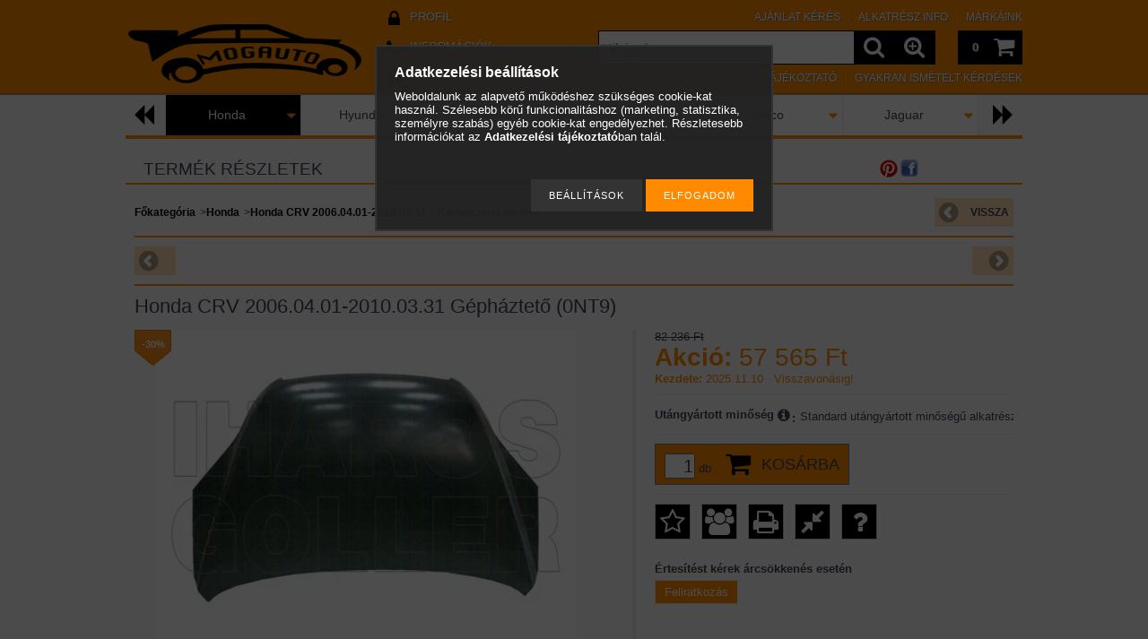

--- FILE ---
content_type: text/html; charset=UTF-8
request_url: https://www.mogautoshop.hu/spd/NEJ03-17110/Honda-CRV-2006-04-01-2010-03-31-Gephazteto-0NT9
body_size: 20998
content:
<!DOCTYPE html PUBLIC "-//W3C//DTD XHTML 1.0 Transitional//EN" "http://www.w3.org/TR/xhtml1/DTD/xhtml1-transitional.dtd">
<html xmlns="http://www.w3.org/1999/xhtml" lang="hu" xml:lang="hu" lang="hu" xml:lang="hu" style="">

<head>

<meta content="width=device-width, initial-scale=1.0" name="viewport">

<meta http-equiv="Content-Type" content="text/html; charset=utf-8">
<meta http-equiv="Content-Language" content="HU">
<meta http-equiv="Cache-Control" content="no-cache">
<meta name="description" content="Honda CRV 2006.04.01-2010.03.31 Gépháztető (0NT9), Gépháztető, mogautoshop.hu">
<meta name="robots" content="index, follow">
<meta http-equiv="X-UA-Compatible" content="IE=Edge">
<meta property="og:site_name" content="mogautoshop.hu " />
<meta property="og:title" content="Honda CRV 2006.04.01-2010.03.31 Gépháztető (0NT9) - mogautos">
<meta property="og:description" content="Honda CRV 2006.04.01-2010.03.31 Gépháztető (0NT9), Gépháztető, mogautoshop.hu">
<meta property="og:type" content="product">
<meta property="og:url" content="https://www.mogautoshop.hu/spd/NEJ03-17110/Honda-CRV-2006-04-01-2010-03-31-Gephazteto-0NT9">
<meta property="og:image" content="https://www.mogautoshop.hu/img/88114/NEJ03-17110/NEJ03-17110.jpg">
<meta name="facebook-domain-verification" content="fnslw41t0sua038nqg29fcsxapl4eh">
<meta name="google-site-verification" content="9WNILi9lGLRZLV7WDJkr4sNRNgRKe6a9QYA_rzy6KLc">
<meta name="mobile-web-app-capable" content="yes">
<meta name="apple-mobile-web-app-capable" content="yes">
<meta name="MobileOptimized" content="320">
<meta name="HandheldFriendly" content="true">

<title>Honda CRV 2006.04.01-2010.03.31 Gépháztető (0NT9) - mogautos</title>


<script type="text/javascript">
var service_type="shop";
var shop_url_main="https://www.mogautoshop.hu";
var actual_lang="hu";
var money_len="0";
var money_thousend=" ";
var money_dec=",";
var shop_id=88114;
var unas_design_url="https:"+"/"+"/"+"www.mogautoshop.hu"+"/"+"!common_design"+"/"+"base"+"/"+"001204"+"/";
var unas_design_code='001204';
var unas_base_design_code='1000';
var unas_design_ver=2;
var unas_design_subver=0;
var unas_shop_url='https://www.mogautoshop.hu';
var responsive="yes";
var price_nullcut_disable=1;
var config_plus=new Array();
config_plus['product_tooltip']=1;
config_plus['cart_redirect']=1;
config_plus['money_type']='Ft';
config_plus['money_type_display']='Ft';
var lang_text=new Array();

var UNAS = UNAS || {};
UNAS.shop={"base_url":'https://www.mogautoshop.hu',"domain":'www.mogautoshop.hu',"username":'mogauto.unas.hu',"id":88114,"lang":'hu',"currency_type":'Ft',"currency_code":'HUF',"currency_rate":'1',"currency_length":0,"base_currency_length":0,"canonical_url":'https://www.mogautoshop.hu/spd/NEJ03-17110/Honda-CRV-2006-04-01-2010-03-31-Gephazteto-0NT9'};
UNAS.design={"code":'001204',"page":'artdet'};
UNAS.api_auth="ebf978261ff7c75defe6e1791658e779";
UNAS.customer={"email":'',"id":0,"group_id":0,"without_registration":0};
UNAS.shop["category_id"]="633304";
UNAS.shop["sku"]="NEJ03-17110";
UNAS.shop["product_id"]="352049065";
UNAS.shop["only_private_customer_can_purchase"] = false;
 

UNAS.text = {
    "button_overlay_close": `Bezár`,
    "popup_window": `Felugró ablak`,
    "list": `lista`,
    "updating_in_progress": `frissítés folyamatban`,
    "updated": `frissítve`,
    "is_opened": `megnyitva`,
    "is_closed": `bezárva`,
    "deleted": `törölve`,
    "consent_granted": `hozzájárulás megadva`,
    "consent_rejected": `hozzájárulás elutasítva`,
    "field_is_incorrect": `mező hibás`,
    "error_title": `Hiba!`,
    "product_variants": `termék változatok`,
    "product_added_to_cart": `A termék a kosárba került`,
    "product_added_to_cart_with_qty_problem": `A termékből csak [qty_added_to_cart] [qty_unit] került kosárba`,
    "product_removed_from_cart": `A termék törölve a kosárból`,
    "reg_title_name": `Név`,
    "reg_title_company_name": `Cégnév`,
    "number_of_items_in_cart": `Kosárban lévő tételek száma`,
    "cart_is_empty": `A kosár üres`,
    "cart_updated": `A kosár frissült`
};


UNAS.text["delete_from_compare"]= `Törlés összehasonlításból`;
UNAS.text["comparison"]= `Összehasonlítás`;

UNAS.text["delete_from_favourites"]= `Törlés a kedvencek közül`;
UNAS.text["add_to_favourites"]= `Kedvencekhez`;






window.lazySizesConfig=window.lazySizesConfig || {};
window.lazySizesConfig.loadMode=1;
window.lazySizesConfig.loadHidden=false;

window.dataLayer = window.dataLayer || [];
function gtag(){dataLayer.push(arguments)};
gtag('js', new Date());
</script>

<script src="https://www.mogautoshop.hu/!common_packages/jquery/jquery-1.7.2.js?mod_time=1759314983" type="text/javascript"></script>
<script src="https://www.mogautoshop.hu/!common_packages/jquery/plugins/easing/easing1.3.js?mod_time=1759314984" type="text/javascript"></script>
<script src="https://www.mogautoshop.hu/!common_packages/jquery/plugins/thumbnail_effects/thumbnail_effects.js?mod_time=1759314984" type="text/javascript"></script>
<script src="https://www.mogautoshop.hu/!common_packages/jquery/plugins/jqzoom/jqzoom.js?mod_time=1759314984" type="text/javascript"></script>
<script src="https://www.mogautoshop.hu/!common_packages/jquery/plugins/bgiframe/bgiframe.js?mod_time=1759314983" type="text/javascript"></script>
<script src="https://www.mogautoshop.hu/!common_packages/jquery/plugins/ajaxqueue/ajaxqueue.js?mod_time=1759314983" type="text/javascript"></script>
<script src="https://www.mogautoshop.hu/!common_packages/jquery/plugins/color/color.js?mod_time=1759314984" type="text/javascript"></script>
<script src="https://www.mogautoshop.hu/!common_packages/jquery/plugins/autocomplete/autocomplete.js?mod_time=1759314983" type="text/javascript"></script>
<script src="https://www.mogautoshop.hu/!common_packages/jquery/plugins/cookie/cookie.js?mod_time=1759314984" type="text/javascript"></script>
<script src="https://www.mogautoshop.hu/!common_packages/jquery/plugins/tools/tools-1.2.7.js?mod_time=1759314984" type="text/javascript"></script>
<script src="https://www.mogautoshop.hu/!common_packages/jquery/plugins/nivoslider3/nivoslider.js?mod_time=1759314984" type="text/javascript"></script>
<script src="https://www.mogautoshop.hu/!common_packages/jquery/own/shop_common/exploded/common.js?mod_time=1764831093" type="text/javascript"></script>
<script src="https://www.mogautoshop.hu/!common_packages/jquery/own/shop_common/exploded/common_overlay.js?mod_time=1759314983" type="text/javascript"></script>
<script src="https://www.mogautoshop.hu/!common_packages/jquery/own/shop_common/exploded/common_shop_popup.js?mod_time=1759314983" type="text/javascript"></script>
<script src="https://www.mogautoshop.hu/!common_packages/jquery/own/shop_common/exploded/common_start_checkout.js?mod_time=1759314983" type="text/javascript"></script>
<script src="https://www.mogautoshop.hu/!common_packages/jquery/own/shop_common/exploded/design_1500.js?mod_time=1759314983" type="text/javascript"></script>
<script src="https://www.mogautoshop.hu/!common_packages/jquery/own/shop_common/exploded/function_change_address_on_order_methods.js?mod_time=1759314983" type="text/javascript"></script>
<script src="https://www.mogautoshop.hu/!common_packages/jquery/own/shop_common/exploded/function_check_password.js?mod_time=1759314983" type="text/javascript"></script>
<script src="https://www.mogautoshop.hu/!common_packages/jquery/own/shop_common/exploded/function_check_zip.js?mod_time=1767692285" type="text/javascript"></script>
<script src="https://www.mogautoshop.hu/!common_packages/jquery/own/shop_common/exploded/function_compare.js?mod_time=1759314983" type="text/javascript"></script>
<script src="https://www.mogautoshop.hu/!common_packages/jquery/own/shop_common/exploded/function_customer_addresses.js?mod_time=1759314983" type="text/javascript"></script>
<script src="https://www.mogautoshop.hu/!common_packages/jquery/own/shop_common/exploded/function_delivery_point_select.js?mod_time=1759314983" type="text/javascript"></script>
<script src="https://www.mogautoshop.hu/!common_packages/jquery/own/shop_common/exploded/function_favourites.js?mod_time=1759314983" type="text/javascript"></script>
<script src="https://www.mogautoshop.hu/!common_packages/jquery/own/shop_common/exploded/function_infinite_scroll.js?mod_time=1759314983" type="text/javascript"></script>
<script src="https://www.mogautoshop.hu/!common_packages/jquery/own/shop_common/exploded/function_language_and_currency_change.js?mod_time=1759314983" type="text/javascript"></script>
<script src="https://www.mogautoshop.hu/!common_packages/jquery/own/shop_common/exploded/function_param_filter.js?mod_time=1764233415" type="text/javascript"></script>
<script src="https://www.mogautoshop.hu/!common_packages/jquery/own/shop_common/exploded/function_postsale.js?mod_time=1759314983" type="text/javascript"></script>
<script src="https://www.mogautoshop.hu/!common_packages/jquery/own/shop_common/exploded/function_product_print.js?mod_time=1759314983" type="text/javascript"></script>
<script src="https://www.mogautoshop.hu/!common_packages/jquery/own/shop_common/exploded/function_product_subscription.js?mod_time=1759314983" type="text/javascript"></script>
<script src="https://www.mogautoshop.hu/!common_packages/jquery/own/shop_common/exploded/function_recommend.js?mod_time=1759314983" type="text/javascript"></script>
<script src="https://www.mogautoshop.hu/!common_packages/jquery/own/shop_common/exploded/function_saved_cards.js?mod_time=1759314983" type="text/javascript"></script>
<script src="https://www.mogautoshop.hu/!common_packages/jquery/own/shop_common/exploded/function_saved_filter_delete.js?mod_time=1759314983" type="text/javascript"></script>
<script src="https://www.mogautoshop.hu/!common_packages/jquery/own/shop_common/exploded/function_search_smart_placeholder.js?mod_time=1759314983" type="text/javascript"></script>
<script src="https://www.mogautoshop.hu/!common_packages/jquery/own/shop_common/exploded/function_vote.js?mod_time=1759314983" type="text/javascript"></script>
<script src="https://www.mogautoshop.hu/!common_packages/jquery/own/shop_common/exploded/page_cart.js?mod_time=1767791927" type="text/javascript"></script>
<script src="https://www.mogautoshop.hu/!common_packages/jquery/own/shop_common/exploded/page_customer_addresses.js?mod_time=1768291153" type="text/javascript"></script>
<script src="https://www.mogautoshop.hu/!common_packages/jquery/own/shop_common/exploded/page_order_checkout.js?mod_time=1759314983" type="text/javascript"></script>
<script src="https://www.mogautoshop.hu/!common_packages/jquery/own/shop_common/exploded/page_order_details.js?mod_time=1759314983" type="text/javascript"></script>
<script src="https://www.mogautoshop.hu/!common_packages/jquery/own/shop_common/exploded/page_order_methods.js?mod_time=1760086915" type="text/javascript"></script>
<script src="https://www.mogautoshop.hu/!common_packages/jquery/own/shop_common/exploded/page_order_return.js?mod_time=1759314983" type="text/javascript"></script>
<script src="https://www.mogautoshop.hu/!common_packages/jquery/own/shop_common/exploded/page_order_send.js?mod_time=1759314983" type="text/javascript"></script>
<script src="https://www.mogautoshop.hu/!common_packages/jquery/own/shop_common/exploded/page_order_subscriptions.js?mod_time=1759314983" type="text/javascript"></script>
<script src="https://www.mogautoshop.hu/!common_packages/jquery/own/shop_common/exploded/page_order_verification.js?mod_time=1759314983" type="text/javascript"></script>
<script src="https://www.mogautoshop.hu/!common_packages/jquery/own/shop_common/exploded/page_product_details.js?mod_time=1759314983" type="text/javascript"></script>
<script src="https://www.mogautoshop.hu/!common_packages/jquery/own/shop_common/exploded/page_product_list.js?mod_time=1759314983" type="text/javascript"></script>
<script src="https://www.mogautoshop.hu/!common_packages/jquery/own/shop_common/exploded/page_product_reviews.js?mod_time=1759314983" type="text/javascript"></script>
<script src="https://www.mogautoshop.hu/!common_packages/jquery/own/shop_common/exploded/page_reg.js?mod_time=1759314983" type="text/javascript"></script>
<script src="https://www.mogautoshop.hu/!common_packages/jquery/plugins/hoverintent/hoverintent.js?mod_time=1759314984" type="text/javascript"></script>
<script src="https://www.mogautoshop.hu/!common_packages/jquery/own/shop_tooltip/shop_tooltip.js?mod_time=1759314983" type="text/javascript"></script>
<script src="https://www.mogautoshop.hu/!common_packages/jquery/plugins/hoverintent/hoverintent_r6.js?mod_time=1759314984" type="text/javascript"></script>
<script src="https://www.mogautoshop.hu/!common_packages/jquery/plugins/ui/ui_highlight.min.js?mod_time=1759314984" type="text/javascript"></script>
<script src="https://www.mogautoshop.hu/!common_packages/jquery/plugins/qtip/qtip.js?mod_time=1759314984" type="text/javascript"></script>
<script src="https://www.mogautoshop.hu/!common_packages/jquery/plugins/multilevel_menu/multilevel_menu.js?mod_time=1759314984" type="text/javascript"></script>
<script src="https://www.mogautoshop.hu/!common_packages/jquery/plugins/responsive_menu/responsive_menu.js?mod_time=1759314984" type="text/javascript"></script>
<script src="https://www.mogautoshop.hu/!common_packages/jquery/plugins/mediaqueries/mediaqueries.js?mod_time=1759314984" type="text/javascript"></script>
<script src="https://www.mogautoshop.hu/!common_packages/jquery/plugins/waypoints/waypoints-2.0.3.js?mod_time=1759314984" type="text/javascript"></script>
<script src="https://www.mogautoshop.hu/!common_packages/jquery/plugins/jcarousel/jcarousel.js?mod_time=1759314984" type="text/javascript"></script>

<link href="https://www.mogautoshop.hu/!common_packages/jquery/plugins/autocomplete/autocomplete.css?mod_time=1759314983" rel="stylesheet" type="text/css">
<link href="https://www.mogautoshop.hu/!common_packages/jquery/plugins/thumbnail_effects/thumbnail_effects.css?mod_time=1759314984" rel="stylesheet" type="text/css">
<link href="https://www.mogautoshop.hu/!common_packages/jquery/plugins/jqzoom/css/jqzoom.css?mod_time=1759314984" rel="stylesheet" type="text/css">
<link href="https://www.mogautoshop.hu/!common_design/base/000001/css/common.css?mod_time=1763385135" rel="stylesheet" type="text/css">
<link href="https://www.mogautoshop.hu/!common_design/base/000001/css/page.css?mod_time=1759314985" rel="stylesheet" type="text/css">
<link href="https://www.mogautoshop.hu/!common_design/base/001000/css/page_artdet_2.css?mod_time=1759314986" rel="stylesheet" type="text/css">
<link href="https://www.mogautoshop.hu/!common_design/base/000001/css/box.css?mod_time=1759314985" rel="stylesheet" type="text/css">
<link href="https://www.mogautoshop.hu/!common_design/base/001204/css/layout.css?mod_time=1759314986" rel="stylesheet" type="text/css">
<link href="https://www.mogautoshop.hu/!common_design/base/000001/css/design.css?mod_time=1759314985" rel="stylesheet" type="text/css">
<link href="https://www.mogautoshop.hu/!common_design/base/001204/css/design_custom.css?mod_time=1759314986" rel="stylesheet" type="text/css">
<link href="https://www.mogautoshop.hu/!common_design/base/001204/css/custom.css?mod_time=1759314986" rel="stylesheet" type="text/css">

<link href="https://www.mogautoshop.hu/spd/NEJ03-17110/Honda-CRV-2006-04-01-2010-03-31-Gephazteto-0NT9" rel="canonical">
<link id="favicon-192x192" rel="icon" type="image/png" href="https://www.mogautoshop.hu/shop_ordered/88114/pic/Favicon.png" sizes="192x192">
<script type="text/javascript">
        var google_consent=1;
    
        gtag('consent', 'default', {
           'ad_storage': 'denied',
           'ad_user_data': 'denied',
           'ad_personalization': 'denied',
           'analytics_storage': 'denied',
           'functionality_storage': 'denied',
           'personalization_storage': 'denied',
           'security_storage': 'granted'
        });

    
        gtag('consent', 'update', {
           'ad_storage': 'denied',
           'ad_user_data': 'denied',
           'ad_personalization': 'denied',
           'analytics_storage': 'denied',
           'functionality_storage': 'denied',
           'personalization_storage': 'denied',
           'security_storage': 'granted'
        });

        </script>
    <script async src="https://www.googletagmanager.com/gtag/js?id=UA-175559634-1"></script>    <script type="text/javascript">
    gtag('config', 'UA-175559634-1');

        </script>
        <script type="text/javascript">
    var google_analytics=1;

                gtag('event', 'view_item', {
              "currency": "HUF",
              "value": '57565',
              "items": [
                  {
                      "item_id": "NEJ03-17110",
                      "item_name": "Honda CRV 2006.04.01-2010.03.31 Gépháztető (0NT9)",
                      "item_category": "Honda/Honda CRV 2006.04.01-2010.03.31/Karosszéria elemek",
                      "price": '57565'
                  }
              ],
              'non_interaction': true
            });
               </script>
           <script type="text/javascript">
        gtag('config', 'AW-10878840568',{'allow_enhanced_conversions':true});
                </script>
                <script type="text/javascript">
                       gtag('config', 'AW-481783560');
                </script>
            <script type="text/javascript">
        var google_ads=1;

                gtag('event','remarketing', {
            'ecomm_pagetype': 'product',
            'ecomm_prodid': ["NEJ03-17110"],
            'ecomm_totalvalue': 57565        });
            </script>
    
    <script type="text/javascript">
    var facebook_pixel=1;
    /* <![CDATA[ */
        !function(f,b,e,v,n,t,s){if(f.fbq)return;n=f.fbq=function(){n.callMethod?
            n.callMethod.apply(n,arguments):n.queue.push(arguments)};if(!f._fbq)f._fbq=n;
            n.push=n;n.loaded=!0;n.version='2.0';n.queue=[];t=b.createElement(e);t.async=!0;
            t.src=v;s=b.getElementsByTagName(e)[0];s.parentNode.insertBefore(t,s)}(window,
                document,'script','//connect.facebook.net/en_US/fbevents.js');

        fbq('init', '376079867859294');
                fbq('track', 'PageView', {}, {eventID:'PageView.aWvcgKxIrXhdqoE6SgaUYAAAFoQ'});
        
        fbq('track', 'ViewContent', {
            content_name: 'Honda CRV 2006.04.01-2010.03.31 Gépháztető (0NT9)',
            content_category: 'Honda > Honda CRV 2006.04.01-2010.03.31 > Karosszéria elemek',
            content_ids: ['NEJ03-17110'],
            contents: [{'id': 'NEJ03-17110', 'quantity': '1'}],
            content_type: 'product',
            value: 57565.452,
            currency: 'HUF'
        }, {eventID:'ViewContent.aWvcgKxIrXhdqoE6SgaUYAAAFoQ'});

        
        $(document).ready(function() {
            $(document).on("addToCart", function(event, product_array){
                facebook_event('AddToCart',{
					content_name: product_array.name,
					content_category: product_array.category,
					content_ids: [product_array.sku],
					contents: [{'id': product_array.sku, 'quantity': product_array.qty}],
					content_type: 'product',
					value: product_array.price,
					currency: 'HUF'
				}, {eventID:'AddToCart.' + product_array.event_id});
            });

            $(document).on("addToFavourites", function(event, product_array){
                facebook_event('AddToWishlist', {
                    content_ids: [product_array.sku],
                    content_type: 'product'
                }, {eventID:'AddToFavourites.' + product_array.event_id});
            });
        });

    /* ]]> */
    </script>

<!--[if lt IE 9]><![endif]-->


<script src="https://www.mogautoshop.hu/!common_design/base/001200/unas_design.js?ver=5" type="text/javascript"></script>
<script src="https://www.mogautoshop.hu/!common_design/base/001200/unas_design_resp.js?ver=5" type="text/javascript"></script>
</head>

<body class='design_ver2' id="ud_shop_artdet" style="">
    <div id="fb-root"></div>
    <script>
        window.fbAsyncInit = function() {
            FB.init({
                xfbml            : true,
                version          : 'v22.0'
            });
        };
    </script>
    <script async defer crossorigin="anonymous" src="https://connect.facebook.net/hu_HU/sdk.js"></script>
    <div id="image_to_cart" style="display:none; position:absolute; z-index:100000;"></div>
<div class="overlay_common overlay_warning" id="overlay_cart_add"></div>
<script type="text/javascript">$(document).ready(function(){ overlay_init("cart_add",{"onBeforeLoad":false}); });</script>
<div id="overlay_login_outer"></div>	
	<script type="text/javascript">
	$(document).ready(function(){
	    var login_redir_init="";

		$("#overlay_login_outer").overlay({
			onBeforeLoad: function() {
                var login_redir_temp=login_redir_init;
                if (login_redir_act!="") {
                    login_redir_temp=login_redir_act;
                    login_redir_act="";
                }

				                    var temp_href="https://www.mogautoshop.hu/shop_login.php";
                    if (login_redir_temp!="") temp_href=temp_href+"?login_redir="+encodeURIComponent(login_redir_temp);
					location.href=temp_href;
								},
			top: 50,
						closeOnClick: (config_plus['overlay_close_on_click_forced'] === 1),
			onClose: function(event, overlayIndex) {
				$("#login_redir").val("");
			},
			load: false
		});
		
			});
	function overlay_login() {
		$(document).ready(function(){
			$("#overlay_login_outer").overlay().load();
		});
	}
	function overlay_login_remind() {
        if (unas_design_ver >= 5) {
            $("#overlay_remind").overlay().load();
        } else {
            $(document).ready(function () {
                $("#overlay_login_outer").overlay().close();
                setTimeout('$("#overlay_remind").overlay().load();', 250);
            });
        }
	}

    var login_redir_act="";
    function overlay_login_redir(redir) {
        login_redir_act=redir;
        $("#overlay_login_outer").overlay().load();
    }
	</script>  
	<div class="overlay_common overlay_info" id="overlay_remind"></div>
<script type="text/javascript">$(document).ready(function(){ overlay_init("remind",[]); });</script>

	<script type="text/javascript">
    	function overlay_login_error_remind() {
		$(document).ready(function(){
			load_login=0;
			$("#overlay_error").overlay().close();
			setTimeout('$("#overlay_remind").overlay().load();', 250);	
		});
	}
	</script>  
	<div class="overlay_common overlay_info" id="overlay_newsletter"></div>
<script type="text/javascript">$(document).ready(function(){ overlay_init("newsletter",[]); });</script>

<script type="text/javascript">
function overlay_newsletter() {
    $(document).ready(function(){
        $("#overlay_newsletter").overlay().load();
    });
}
</script>
<div class="overlay_common overlay_info" id="overlay_product_subscription"></div>
<script type="text/javascript">$(document).ready(function(){ overlay_init("product_subscription",[]); });</script>
<div class="overlay_common overlay_error" id="overlay_script"></div>
<script type="text/javascript">$(document).ready(function(){ overlay_init("script",[]); });</script>
    <script>
    $(document).ready(function() {
        $.ajax({
            type: "GET",
            url: "https://www.mogautoshop.hu/shop_ajax/ajax_stat.php",
            data: {master_shop_id:"88114",get_ajax:"1"}
        });
    });
    </script>
    

<!--display none begin-->

<!--display none end-->

<div id='banner_popup_content'></div>

<div id="container">

	<span class="resp_js_width" id="resp_js_width_0"></span>
	<span class="resp_js_width" id="resp_js_width_488"></span>
    <span class="resp_js_width" id="resp_js_width_660"></span>
    <span class="resp_js_width" id="resp_js_width_1020"></span>
    <span class="resp_js_width" id="resp_js_width_1315"></span>

	
	<div id="header">
    	<div id="header_inner">
            <div id="header_content">

            	<a href="#" onclick="responsive_cat_menu(); return false;" class="header_category_icon"><span></span></a>
                
                <div id="header_content_nav_small">
                	<table cellspacing="0" cellpadding="0" border="0" id="header_content_nav_small_it">
                    	<tr>
                    		<td id="header_content_nav_small_td1"><div>
                               <a href="https://www.mogautoshop.hu/shop_order_track.php"><strong>Profil</strong></a>
                            </div></td>
                       	 	<td id="header_content_nav_small_td2"><div>
                               <a href="https://www.mogautoshop.hu/shop_contact.php"><strong>Információk</strong></a>
							</div></td>
                       	 	<td id="header_content_nav_small_td3"><div>
                                <a href="https://www.mogautoshop.hu/shop_help.php"><strong>Vásárlási feltételek</strong></a>
                           </div></td> 
                       	 	<td id="header_content_nav_small_td4"><div>
                               	<span id="newsletter_title" style="display:none;">Hírlevél</span>
                               	
    <a href="javascript:overlay_newsletter();" class="text_normal">Hírlevél</a>



                           </div></td> 
						</tr>
                	</table>
                </div>
            
                <div id='head_content'><!-- UnasElement {type:slide} -->
<div id="head_slide" class="nivoSlider">
	<a id="head_slide_0" href="https://www.mogautoshop.hu/"><img src="https://www.mogautoshop.hu/shop_pic.php?time=1582148781&width=270&height=100&design_element=head_slide_0.png" border="0" title="" alt="" /></a>
</div>
<script type="text/javascript">
$(document).ready(function(){
	$("#head_slide").nivoSlider({
		effect:"random",
		animSpeed:500,
		pauseTime:4000,
		directionNav:false,
		controlNav:false,
		pauseOnHover:true
	});
});
</script></div>
                
                <ul id="header_content_nav">
                    <li class="header_content_nav" id="header_content_nav_1"><a href="https://www.mogautoshop.hu/shop_order_track.php"><strong>Profil</strong></a></li>
                    <li class="header_content_nav" id="header_content_nav_2"><a href="https://www.mogautoshop.hu/shop_contact.php"><strong>Információk</strong></a></li>
                    <li class="header_content_nav" id="header_content_nav_3"><a href="https://www.mogautoshop.hu/shop_help.php"><strong>Vásárlási feltételek</strong></a></li> 
                    <li class="header_content_nav" id="header_content_nav_4"></li> 
                </ul>
                
                <div id="header_content_right">

					<a href="#" onclick="responsive_cat_menu(); return false;" class="header_category_icon"><span></span></a>
                    
                    <div id="header_cart">
                    	<div id="header_cart_inner">
                            <div id='box_cart_content' class='box_content'>

    

    

    
        <div class='box_cart_item'>
            <a href='https://www.mogautoshop.hu/shop_cart.php' class='text_small'>
                <span class='text_small'>
                    

                    

                    
                        
                        
                            
                            <span class='text_color_fault'>0</span>
                        
                    
                </span>
            </a>
        </div>
    

    

    

    
        <div class='box_cart_price'><span class='text_small'><span class='text_color_fault'>0 Ft</span></span></div>
    

    

    

    
        <script type="text/javascript">
            $("#header_cart_inner").click(function() {
                document.location.href="https://www.mogautoshop.hu/shop_cart.php";
            });
        </script>
    

</div>
                            <a id="header_cart_button" href="https://www.mogautoshop.hu/shop_cart.php"></a>
                        	<div class="clear_fix"></div> 
                        </div> 
                    </div>            
                    
                    <div id="header_search">
                        <div id="header_search_inner">
                            <div id='box_search_content' class='box_content'>
    <form name="form_include_search" id="form_include_search" action="https://www.mogautoshop.hu/shop_search.php" method="get">
        <div class='box_search_field'><label><span class="text_small">Kifejezés:</span></label><span class="text_input"><input name="q" id="box_search_input" type="text" maxlength="255" class="text_small js-search-input" value="" placeholder="Kifejezés" /></span></div>
        <div class='box_search_button'><span class="text_button"><input type="submit" value="" class="text_small" /></span></div>
    </form>
</div>
                            <div id="header_advsearch"><a href="https://www.mogautoshop.hu/shop_searchcomplex.php"><strong>&raquo; Részletes keresés</strong></a></div>
                            <div class="clear_fix"></div> 
                        </div>
                    </div> 
                        
                    <a href="#" onclick="return false;" id="header_search_icon"><span></span></a> 
                    
                    <div id="header_content_profile"><a href="https://www.mogautoshop.hu/shop_order_track.php"><strong>Profil</strong></a></div> 
                    
                    <div class="clear_fix"></div>
 					
                    <div id="cms_menu_top"><ul><li></li></ul></div>  
                    <div id="cms_menu_bottom"><ul><li></li></ul></div>         

                </div>
                <div class="clear_fix"></div>          
                  
            </div>
    	</div>	
    </div>

    <div id="content">
   
        <div id="content_container">

			<div id="category_menu_1315">
                <script type="text/javascript"> 
			var multilevel_menu_1293='$(\'#category_list ul\').multilevel_menu({ajax_type: "GET",ajax_param_str: "cat_key|aktcat",ajax_url: "https://www.mogautoshop.hu/shop_ajax/ajax_box_cat.php",ajax_data: "master_shop_id=88114&lang_master=hu&get_ajax=1&type=multilevel_ajax2_call",menu_width: 1293,paging_menu_num: 7});';
		</script><div id="category_list"><ul style="display:none;"><li><div class="next_level_arrow"></div><span class="ajax_param">908203|633304</span><table cellpadding="0" cellspacing="0" border="0"><tr><td><a href="https://www.mogautoshop.hu/Aixam" class="text_small has_child">Aixam</a></td></tr></table></li><li><div class="next_level_arrow"></div><span class="ajax_param">539787|633304</span><table cellpadding="0" cellspacing="0" border="0"><tr><td><a href="https://www.mogautoshop.hu/alfaromeo" class="text_small has_child">Alfa-Romeo</a></td></tr></table></li><li><div class="next_level_arrow"></div><span class="ajax_param">489642|633304</span><table cellpadding="0" cellspacing="0" border="0"><tr><td><a href="https://www.mogautoshop.hu/Alkatreszek" class="text_small has_child">Alkatrészek</a></td></tr></table></li><li><div class="next_level_arrow"></div><span class="ajax_param">170278|633304</span><table cellpadding="0" cellspacing="0" border="0"><tr><td><a href="https://www.mogautoshop.hu/sct/170278/Audi" class="text_small has_child">Audi</a></td></tr></table></li><li><div class="next_level_arrow"></div><span class="ajax_param">419050|633304</span><table cellpadding="0" cellspacing="0" border="0"><tr><td><a href="https://www.mogautoshop.hu/sct/419050/Austin" class="text_small has_child">Austin</a></td></tr></table></li><li><div class="next_level_arrow"></div><span class="ajax_param">457740|633304</span><table cellpadding="0" cellspacing="0" border="0"><tr><td><a href="https://www.mogautoshop.hu/sct/457740/Autobianchi" class="text_small has_child">Autobianchi</a></td></tr></table></li><li><div class="next_level_arrow"></div><span class="ajax_param">512788|633304</span><table cellpadding="0" cellspacing="0" border="0"><tr><td><a href="https://www.mogautoshop.hu/sct/512788/BMW" class="text_small has_child">BMW</a></td></tr></table></li><li><div class="next_level_arrow"></div><span class="ajax_param">308594|633304</span><table cellpadding="0" cellspacing="0" border="0"><tr><td><a href="https://www.mogautoshop.hu/sct/308594/Chevrolet" class="text_small has_child">Chevrolet</a></td></tr></table></li><li><div class="next_level_arrow"></div><span class="ajax_param">247477|633304</span><table cellpadding="0" cellspacing="0" border="0"><tr><td><a href="https://www.mogautoshop.hu/sct/247477/Chrysler" class="text_small has_child">Chrysler</a></td></tr></table></li><li><div class="next_level_arrow"></div><span class="ajax_param">782151|633304</span><table cellpadding="0" cellspacing="0" border="0"><tr><td><a href="https://www.mogautoshop.hu/sct/782151/Citroen" class="text_small has_child">Citroen</a></td></tr></table></li><li><div class="next_level_arrow"></div><span class="ajax_param">343804|633304</span><table cellpadding="0" cellspacing="0" border="0"><tr><td><a href="https://www.mogautoshop.hu/sct/343804/Cupra" class="text_small has_child">Cupra</a></td></tr></table></li><li><div class="next_level_arrow"></div><span class="ajax_param">846653|633304</span><table cellpadding="0" cellspacing="0" border="0"><tr><td><a href="https://www.mogautoshop.hu/sct/846653/Dacia" class="text_small has_child">Dacia</a></td></tr></table></li><li><div class="next_level_arrow"></div><span class="ajax_param">372570|633304</span><table cellpadding="0" cellspacing="0" border="0"><tr><td><a href="https://www.mogautoshop.hu/sct/372570/Daewoo" class="text_small has_child">Daewoo</a></td></tr></table></li><li><div class="next_level_arrow"></div><span class="ajax_param">107570|633304</span><table cellpadding="0" cellspacing="0" border="0"><tr><td><a href="https://www.mogautoshop.hu/sct/107570/Daihatsu" class="text_small has_child">Daihatsu</a></td></tr></table></li><li><div class="next_level_arrow"></div><span class="ajax_param">521083|633304</span><table cellpadding="0" cellspacing="0" border="0"><tr><td><a href="https://www.mogautoshop.hu/sct/521083/Dodge" class="text_small has_child">Dodge</a></td></tr></table></li><li><div class="next_level_arrow"></div><span class="ajax_param">299099|633304</span><table cellpadding="0" cellspacing="0" border="0"><tr><td><a href="https://www.mogautoshop.hu/sct/299099/Fiat" class="text_small has_child">Fiat</a></td></tr></table></li><li><div class="next_level_arrow"></div><span class="ajax_param">839391|633304</span><table cellpadding="0" cellspacing="0" border="0"><tr><td><a href="https://www.mogautoshop.hu/sct/839391/Ford" class="text_small has_child">Ford</a></td></tr></table></li><li class="active_menu"><div class="next_level_arrow"></div><span class="ajax_param">985744|633304</span><table cellpadding="0" cellspacing="0" border="0"><tr><td><a href="https://www.mogautoshop.hu/sct/985744/Honda" class="text_small has_child">Honda</a></td></tr></table></li><li><div class="next_level_arrow"></div><span class="ajax_param">751659|633304</span><table cellpadding="0" cellspacing="0" border="0"><tr><td><a href="https://www.mogautoshop.hu/sct/751659/Hyundai" class="text_small has_child">Hyundai</a></td></tr></table></li><li><div class="next_level_arrow"></div><span class="ajax_param">712887|633304</span><table cellpadding="0" cellspacing="0" border="0"><tr><td><a href="https://www.mogautoshop.hu/sct/712887/Infiniti" class="text_small has_child">Infiniti</a></td></tr></table></li><li><div class="next_level_arrow"></div><span class="ajax_param">278061|633304</span><table cellpadding="0" cellspacing="0" border="0"><tr><td><a href="https://www.mogautoshop.hu/sct/278061/Isuzu" class="text_small has_child">Isuzu</a></td></tr></table></li><li><div class="next_level_arrow"></div><span class="ajax_param">324545|633304</span><table cellpadding="0" cellspacing="0" border="0"><tr><td><a href="https://www.mogautoshop.hu/sct/324545/Iveco" class="text_small has_child">Iveco</a></td></tr></table></li><li><div class="next_level_arrow"></div><span class="ajax_param">398068|633304</span><table cellpadding="0" cellspacing="0" border="0"><tr><td><a href="https://www.mogautoshop.hu/sct/398068/Jaguar" class="text_small has_child">Jaguar</a></td></tr></table></li><li><div class="next_level_arrow"></div><span class="ajax_param">583660|633304</span><table cellpadding="0" cellspacing="0" border="0"><tr><td><a href="https://www.mogautoshop.hu/sct/583660/Jeep" class="text_small has_child">Jeep</a></td></tr></table></li><li><div class="next_level_arrow"></div><span class="ajax_param">958415|633304</span><table cellpadding="0" cellspacing="0" border="0"><tr><td><a href="https://www.mogautoshop.hu/sct/958415/Kia" class="text_small has_child">Kia</a></td></tr></table></li><li><div class="next_level_arrow"></div><span class="ajax_param">376388|633304</span><table cellpadding="0" cellspacing="0" border="0"><tr><td><a href="https://www.mogautoshop.hu/sct/376388/Lada" class="text_small has_child">Lada</a></td></tr></table></li><li><div class="next_level_arrow"></div><span class="ajax_param">973350|633304</span><table cellpadding="0" cellspacing="0" border="0"><tr><td><a href="https://www.mogautoshop.hu/sct/973350/Lancia" class="text_small has_child">Lancia</a></td></tr></table></li><li><div class="next_level_arrow"></div><span class="ajax_param">104945|633304</span><table cellpadding="0" cellspacing="0" border="0"><tr><td><a href="https://www.mogautoshop.hu/sct/104945/Land-Rover" class="text_small has_child">Land Rover</a></td></tr></table></li><li><div class="next_level_arrow"></div><span class="ajax_param">187670|633304</span><table cellpadding="0" cellspacing="0" border="0"><tr><td><a href="https://www.mogautoshop.hu/sct/187670/Lexus" class="text_small has_child">Lexus</a></td></tr></table></li><li><div class="next_level_arrow"></div><span class="ajax_param">639340|633304</span><table cellpadding="0" cellspacing="0" border="0"><tr><td><a href="https://www.mogautoshop.hu/sct/639340/MAN" class="text_small has_child">MAN</a></td></tr></table></li><li><div class="next_level_arrow"></div><span class="ajax_param">837964|633304</span><table cellpadding="0" cellspacing="0" border="0"><tr><td><a href="https://www.mogautoshop.hu/sct/837964/Mazda" class="text_small has_child">Mazda</a></td></tr></table></li><li><div class="next_level_arrow"></div><span class="ajax_param">276680|633304</span><table cellpadding="0" cellspacing="0" border="0"><tr><td><a href="https://www.mogautoshop.hu/sct/276680/Mercedes" class="text_small has_child">Mercedes</a></td></tr></table></li><li><div class="next_level_arrow"></div><span class="ajax_param">637280|633304</span><table cellpadding="0" cellspacing="0" border="0"><tr><td><a href="https://www.mogautoshop.hu/sct/637280/Mini-BMW" class="text_small has_child">Mini (BMW)</a></td></tr></table></li><li><div class="next_level_arrow"></div><span class="ajax_param">790765|633304</span><table cellpadding="0" cellspacing="0" border="0"><tr><td><a href="https://www.mogautoshop.hu/sct/790765/Mitsubishi" class="text_small has_child">Mitsubishi</a></td></tr></table></li><li><div class="next_level_arrow"></div><span class="ajax_param">558228|633304</span><table cellpadding="0" cellspacing="0" border="0"><tr><td><a href="https://www.mogautoshop.hu/sct/558228/Nissan" class="text_small has_child">Nissan</a></td></tr></table></li><li><div class="next_level_arrow"></div><span class="ajax_param">273479|633304</span><table cellpadding="0" cellspacing="0" border="0"><tr><td><a href="https://www.mogautoshop.hu/sct/273479/NSU" class="text_small has_child">NSU</a></td></tr></table></li><li><div class="next_level_arrow"></div><span class="ajax_param">157372|633304</span><table cellpadding="0" cellspacing="0" border="0"><tr><td><a href="https://www.mogautoshop.hu/sct/157372/Opel" class="text_small has_child">Opel</a></td></tr></table></li><li><div class="next_level_arrow"></div><span class="ajax_param">596529|633304</span><table cellpadding="0" cellspacing="0" border="0"><tr><td><a href="https://www.mogautoshop.hu/sct/596529/Peugeot" class="text_small has_child">Peugeot</a></td></tr></table></li><li><div class="next_level_arrow"></div><span class="ajax_param">226875|633304</span><table cellpadding="0" cellspacing="0" border="0"><tr><td><a href="https://www.mogautoshop.hu/sct/226875/Porsche" class="text_small has_child">Porsche</a></td></tr></table></li><li><div class="next_level_arrow"></div><span class="ajax_param">492638|633304</span><table cellpadding="0" cellspacing="0" border="0"><tr><td><a href="https://www.mogautoshop.hu/sct/492638/Renault" class="text_small has_child">Renault</a></td></tr></table></li><li><div class="next_level_arrow"></div><span class="ajax_param">397079|633304</span><table cellpadding="0" cellspacing="0" border="0"><tr><td><a href="https://www.mogautoshop.hu/sct/397079/Rover" class="text_small has_child">Rover</a></td></tr></table></li><li><div class="next_level_arrow"></div><span class="ajax_param">615265|633304</span><table cellpadding="0" cellspacing="0" border="0"><tr><td><a href="https://www.mogautoshop.hu/sct/615265/Saab" class="text_small has_child">Saab</a></td></tr></table></li><li><div class="next_level_arrow"></div><span class="ajax_param">962731|633304</span><table cellpadding="0" cellspacing="0" border="0"><tr><td><a href="https://www.mogautoshop.hu/sct/962731/Seat" class="text_small has_child">Seat</a></td></tr></table></li><li><div class="next_level_arrow"></div><span class="ajax_param">783626|633304</span><table cellpadding="0" cellspacing="0" border="0"><tr><td><a href="https://www.mogautoshop.hu/sct/783626/Skoda" class="text_small has_child">Skoda</a></td></tr></table></li><li><div class="next_level_arrow"></div><span class="ajax_param">731992|633304</span><table cellpadding="0" cellspacing="0" border="0"><tr><td><a href="https://www.mogautoshop.hu/sct/731992/Smart" class="text_small has_child">Smart</a></td></tr></table></li><li><div class="next_level_arrow"></div><span class="ajax_param">932211|633304</span><table cellpadding="0" cellspacing="0" border="0"><tr><td><a href="https://www.mogautoshop.hu/sct/932211/Ssang-Yong" class="text_small has_child">Ssang Yong</a></td></tr></table></li><li><div class="next_level_arrow"></div><span class="ajax_param">529179|633304</span><table cellpadding="0" cellspacing="0" border="0"><tr><td><a href="https://www.mogautoshop.hu/sct/529179/Subaru" class="text_small has_child">Subaru</a></td></tr></table></li><li><div class="next_level_arrow"></div><span class="ajax_param">559686|633304</span><table cellpadding="0" cellspacing="0" border="0"><tr><td><a href="https://www.mogautoshop.hu/sct/559686/Suzuki" class="text_small has_child">Suzuki</a></td></tr></table></li><li><div class="next_level_arrow"></div><span class="ajax_param">147455|633304</span><table cellpadding="0" cellspacing="0" border="0"><tr><td><a href="https://www.mogautoshop.hu/sct/147455/Tesla" class="text_small has_child">Tesla</a></td></tr></table></li><li><div class="next_level_arrow"></div><span class="ajax_param">629121|633304</span><table cellpadding="0" cellspacing="0" border="0"><tr><td><a href="https://www.mogautoshop.hu/sct/629121/Toyota" class="text_small has_child">Toyota</a></td></tr></table></li><li><div class="next_level_arrow"></div><span class="ajax_param">812067|633304</span><table cellpadding="0" cellspacing="0" border="0"><tr><td><a href="https://www.mogautoshop.hu/sct/812067/Universal-Motorkerekpar" class="text_small has_child">Universal Motorkerékpár</a></td></tr></table></li><li><div class="next_level_arrow"></div><span class="ajax_param">737974|633304</span><table cellpadding="0" cellspacing="0" border="0"><tr><td><a href="https://www.mogautoshop.hu/sct/737974/Universal-Offroad" class="text_small has_child">Universal Offroad</a></td></tr></table></li><li><div class="next_level_arrow"></div><span class="ajax_param">680291|633304</span><table cellpadding="0" cellspacing="0" border="0"><tr><td><a href="https://www.mogautoshop.hu/sct/680291/Universal-Szemelyauto" class="text_small has_child">Universal Személyautó</a></td></tr></table></li><li><div class="next_level_arrow"></div><span class="ajax_param">806697|633304</span><table cellpadding="0" cellspacing="0" border="0"><tr><td><a href="https://www.mogautoshop.hu/sct/806697/Universal-Szgk" class="text_small has_child">Universal Szgk.</a></td></tr></table></li><li><div class="next_level_arrow"></div><span class="ajax_param">790857|633304</span><table cellpadding="0" cellspacing="0" border="0"><tr><td><a href="https://www.mogautoshop.hu/sct/790857/Universal-Teherautok" class="text_small has_child">Universal Teherautók</a></td></tr></table></li><li><div class="next_level_arrow"></div><span class="ajax_param">352734|633304</span><table cellpadding="0" cellspacing="0" border="0"><tr><td><a href="https://www.mogautoshop.hu/sct/352734/Volkswagen" class="text_small has_child">Volkswagen</a></td></tr></table></li><li><div class="next_level_arrow"></div><span class="ajax_param">670934|633304</span><table cellpadding="0" cellspacing="0" border="0"><tr><td><a href="https://www.mogautoshop.hu/sct/670934/Volvo" class="text_small has_child">Volvo</a></td></tr></table></li></ul></div>
                <div class="page_hr_big"></div>
            </div>
            
            <div id="category_menu_1020">
                <script type="text/javascript"> 
			var multilevel_menu_999='$(\'#category_list2 ul\').multilevel_menu({ajax_type: "GET",ajax_param_str: "cat_key|aktcat",ajax_url: "https://www.mogautoshop.hu/shop_ajax/ajax_box_cat.php",ajax_data: "master_shop_id=88114&lang_master=hu&get_ajax=1&type=multilevel_ajax2_call",menu_width: 999,paging_menu_num: 6});';
		</script><div id="category_list2"><ul style="display:none;"><li><div class="next_level_arrow"></div><span class="ajax_param">908203|633304</span><table cellpadding="0" cellspacing="0" border="0"><tr><td><a href="https://www.mogautoshop.hu/Aixam" class="text_small has_child">Aixam</a></td></tr></table></li><li><div class="next_level_arrow"></div><span class="ajax_param">539787|633304</span><table cellpadding="0" cellspacing="0" border="0"><tr><td><a href="https://www.mogautoshop.hu/alfaromeo" class="text_small has_child">Alfa-Romeo</a></td></tr></table></li><li><div class="next_level_arrow"></div><span class="ajax_param">489642|633304</span><table cellpadding="0" cellspacing="0" border="0"><tr><td><a href="https://www.mogautoshop.hu/Alkatreszek" class="text_small has_child">Alkatrészek</a></td></tr></table></li><li><div class="next_level_arrow"></div><span class="ajax_param">170278|633304</span><table cellpadding="0" cellspacing="0" border="0"><tr><td><a href="https://www.mogautoshop.hu/sct/170278/Audi" class="text_small has_child">Audi</a></td></tr></table></li><li><div class="next_level_arrow"></div><span class="ajax_param">419050|633304</span><table cellpadding="0" cellspacing="0" border="0"><tr><td><a href="https://www.mogautoshop.hu/sct/419050/Austin" class="text_small has_child">Austin</a></td></tr></table></li><li><div class="next_level_arrow"></div><span class="ajax_param">457740|633304</span><table cellpadding="0" cellspacing="0" border="0"><tr><td><a href="https://www.mogautoshop.hu/sct/457740/Autobianchi" class="text_small has_child">Autobianchi</a></td></tr></table></li><li><div class="next_level_arrow"></div><span class="ajax_param">512788|633304</span><table cellpadding="0" cellspacing="0" border="0"><tr><td><a href="https://www.mogautoshop.hu/sct/512788/BMW" class="text_small has_child">BMW</a></td></tr></table></li><li><div class="next_level_arrow"></div><span class="ajax_param">308594|633304</span><table cellpadding="0" cellspacing="0" border="0"><tr><td><a href="https://www.mogautoshop.hu/sct/308594/Chevrolet" class="text_small has_child">Chevrolet</a></td></tr></table></li><li><div class="next_level_arrow"></div><span class="ajax_param">247477|633304</span><table cellpadding="0" cellspacing="0" border="0"><tr><td><a href="https://www.mogautoshop.hu/sct/247477/Chrysler" class="text_small has_child">Chrysler</a></td></tr></table></li><li><div class="next_level_arrow"></div><span class="ajax_param">782151|633304</span><table cellpadding="0" cellspacing="0" border="0"><tr><td><a href="https://www.mogautoshop.hu/sct/782151/Citroen" class="text_small has_child">Citroen</a></td></tr></table></li><li><div class="next_level_arrow"></div><span class="ajax_param">343804|633304</span><table cellpadding="0" cellspacing="0" border="0"><tr><td><a href="https://www.mogautoshop.hu/sct/343804/Cupra" class="text_small has_child">Cupra</a></td></tr></table></li><li><div class="next_level_arrow"></div><span class="ajax_param">846653|633304</span><table cellpadding="0" cellspacing="0" border="0"><tr><td><a href="https://www.mogautoshop.hu/sct/846653/Dacia" class="text_small has_child">Dacia</a></td></tr></table></li><li><div class="next_level_arrow"></div><span class="ajax_param">372570|633304</span><table cellpadding="0" cellspacing="0" border="0"><tr><td><a href="https://www.mogautoshop.hu/sct/372570/Daewoo" class="text_small has_child">Daewoo</a></td></tr></table></li><li><div class="next_level_arrow"></div><span class="ajax_param">107570|633304</span><table cellpadding="0" cellspacing="0" border="0"><tr><td><a href="https://www.mogautoshop.hu/sct/107570/Daihatsu" class="text_small has_child">Daihatsu</a></td></tr></table></li><li><div class="next_level_arrow"></div><span class="ajax_param">521083|633304</span><table cellpadding="0" cellspacing="0" border="0"><tr><td><a href="https://www.mogautoshop.hu/sct/521083/Dodge" class="text_small has_child">Dodge</a></td></tr></table></li><li><div class="next_level_arrow"></div><span class="ajax_param">299099|633304</span><table cellpadding="0" cellspacing="0" border="0"><tr><td><a href="https://www.mogautoshop.hu/sct/299099/Fiat" class="text_small has_child">Fiat</a></td></tr></table></li><li><div class="next_level_arrow"></div><span class="ajax_param">839391|633304</span><table cellpadding="0" cellspacing="0" border="0"><tr><td><a href="https://www.mogautoshop.hu/sct/839391/Ford" class="text_small has_child">Ford</a></td></tr></table></li><li class="active_menu"><div class="next_level_arrow"></div><span class="ajax_param">985744|633304</span><table cellpadding="0" cellspacing="0" border="0"><tr><td><a href="https://www.mogautoshop.hu/sct/985744/Honda" class="text_small has_child">Honda</a></td></tr></table></li><li><div class="next_level_arrow"></div><span class="ajax_param">751659|633304</span><table cellpadding="0" cellspacing="0" border="0"><tr><td><a href="https://www.mogautoshop.hu/sct/751659/Hyundai" class="text_small has_child">Hyundai</a></td></tr></table></li><li><div class="next_level_arrow"></div><span class="ajax_param">712887|633304</span><table cellpadding="0" cellspacing="0" border="0"><tr><td><a href="https://www.mogautoshop.hu/sct/712887/Infiniti" class="text_small has_child">Infiniti</a></td></tr></table></li><li><div class="next_level_arrow"></div><span class="ajax_param">278061|633304</span><table cellpadding="0" cellspacing="0" border="0"><tr><td><a href="https://www.mogautoshop.hu/sct/278061/Isuzu" class="text_small has_child">Isuzu</a></td></tr></table></li><li><div class="next_level_arrow"></div><span class="ajax_param">324545|633304</span><table cellpadding="0" cellspacing="0" border="0"><tr><td><a href="https://www.mogautoshop.hu/sct/324545/Iveco" class="text_small has_child">Iveco</a></td></tr></table></li><li><div class="next_level_arrow"></div><span class="ajax_param">398068|633304</span><table cellpadding="0" cellspacing="0" border="0"><tr><td><a href="https://www.mogautoshop.hu/sct/398068/Jaguar" class="text_small has_child">Jaguar</a></td></tr></table></li><li><div class="next_level_arrow"></div><span class="ajax_param">583660|633304</span><table cellpadding="0" cellspacing="0" border="0"><tr><td><a href="https://www.mogautoshop.hu/sct/583660/Jeep" class="text_small has_child">Jeep</a></td></tr></table></li><li><div class="next_level_arrow"></div><span class="ajax_param">958415|633304</span><table cellpadding="0" cellspacing="0" border="0"><tr><td><a href="https://www.mogautoshop.hu/sct/958415/Kia" class="text_small has_child">Kia</a></td></tr></table></li><li><div class="next_level_arrow"></div><span class="ajax_param">376388|633304</span><table cellpadding="0" cellspacing="0" border="0"><tr><td><a href="https://www.mogautoshop.hu/sct/376388/Lada" class="text_small has_child">Lada</a></td></tr></table></li><li><div class="next_level_arrow"></div><span class="ajax_param">973350|633304</span><table cellpadding="0" cellspacing="0" border="0"><tr><td><a href="https://www.mogautoshop.hu/sct/973350/Lancia" class="text_small has_child">Lancia</a></td></tr></table></li><li><div class="next_level_arrow"></div><span class="ajax_param">104945|633304</span><table cellpadding="0" cellspacing="0" border="0"><tr><td><a href="https://www.mogautoshop.hu/sct/104945/Land-Rover" class="text_small has_child">Land Rover</a></td></tr></table></li><li><div class="next_level_arrow"></div><span class="ajax_param">187670|633304</span><table cellpadding="0" cellspacing="0" border="0"><tr><td><a href="https://www.mogautoshop.hu/sct/187670/Lexus" class="text_small has_child">Lexus</a></td></tr></table></li><li><div class="next_level_arrow"></div><span class="ajax_param">639340|633304</span><table cellpadding="0" cellspacing="0" border="0"><tr><td><a href="https://www.mogautoshop.hu/sct/639340/MAN" class="text_small has_child">MAN</a></td></tr></table></li><li><div class="next_level_arrow"></div><span class="ajax_param">837964|633304</span><table cellpadding="0" cellspacing="0" border="0"><tr><td><a href="https://www.mogautoshop.hu/sct/837964/Mazda" class="text_small has_child">Mazda</a></td></tr></table></li><li><div class="next_level_arrow"></div><span class="ajax_param">276680|633304</span><table cellpadding="0" cellspacing="0" border="0"><tr><td><a href="https://www.mogautoshop.hu/sct/276680/Mercedes" class="text_small has_child">Mercedes</a></td></tr></table></li><li><div class="next_level_arrow"></div><span class="ajax_param">637280|633304</span><table cellpadding="0" cellspacing="0" border="0"><tr><td><a href="https://www.mogautoshop.hu/sct/637280/Mini-BMW" class="text_small has_child">Mini (BMW)</a></td></tr></table></li><li><div class="next_level_arrow"></div><span class="ajax_param">790765|633304</span><table cellpadding="0" cellspacing="0" border="0"><tr><td><a href="https://www.mogautoshop.hu/sct/790765/Mitsubishi" class="text_small has_child">Mitsubishi</a></td></tr></table></li><li><div class="next_level_arrow"></div><span class="ajax_param">558228|633304</span><table cellpadding="0" cellspacing="0" border="0"><tr><td><a href="https://www.mogautoshop.hu/sct/558228/Nissan" class="text_small has_child">Nissan</a></td></tr></table></li><li><div class="next_level_arrow"></div><span class="ajax_param">273479|633304</span><table cellpadding="0" cellspacing="0" border="0"><tr><td><a href="https://www.mogautoshop.hu/sct/273479/NSU" class="text_small has_child">NSU</a></td></tr></table></li><li><div class="next_level_arrow"></div><span class="ajax_param">157372|633304</span><table cellpadding="0" cellspacing="0" border="0"><tr><td><a href="https://www.mogautoshop.hu/sct/157372/Opel" class="text_small has_child">Opel</a></td></tr></table></li><li><div class="next_level_arrow"></div><span class="ajax_param">596529|633304</span><table cellpadding="0" cellspacing="0" border="0"><tr><td><a href="https://www.mogautoshop.hu/sct/596529/Peugeot" class="text_small has_child">Peugeot</a></td></tr></table></li><li><div class="next_level_arrow"></div><span class="ajax_param">226875|633304</span><table cellpadding="0" cellspacing="0" border="0"><tr><td><a href="https://www.mogautoshop.hu/sct/226875/Porsche" class="text_small has_child">Porsche</a></td></tr></table></li><li><div class="next_level_arrow"></div><span class="ajax_param">492638|633304</span><table cellpadding="0" cellspacing="0" border="0"><tr><td><a href="https://www.mogautoshop.hu/sct/492638/Renault" class="text_small has_child">Renault</a></td></tr></table></li><li><div class="next_level_arrow"></div><span class="ajax_param">397079|633304</span><table cellpadding="0" cellspacing="0" border="0"><tr><td><a href="https://www.mogautoshop.hu/sct/397079/Rover" class="text_small has_child">Rover</a></td></tr></table></li><li><div class="next_level_arrow"></div><span class="ajax_param">615265|633304</span><table cellpadding="0" cellspacing="0" border="0"><tr><td><a href="https://www.mogautoshop.hu/sct/615265/Saab" class="text_small has_child">Saab</a></td></tr></table></li><li><div class="next_level_arrow"></div><span class="ajax_param">962731|633304</span><table cellpadding="0" cellspacing="0" border="0"><tr><td><a href="https://www.mogautoshop.hu/sct/962731/Seat" class="text_small has_child">Seat</a></td></tr></table></li><li><div class="next_level_arrow"></div><span class="ajax_param">783626|633304</span><table cellpadding="0" cellspacing="0" border="0"><tr><td><a href="https://www.mogautoshop.hu/sct/783626/Skoda" class="text_small has_child">Skoda</a></td></tr></table></li><li><div class="next_level_arrow"></div><span class="ajax_param">731992|633304</span><table cellpadding="0" cellspacing="0" border="0"><tr><td><a href="https://www.mogautoshop.hu/sct/731992/Smart" class="text_small has_child">Smart</a></td></tr></table></li><li><div class="next_level_arrow"></div><span class="ajax_param">932211|633304</span><table cellpadding="0" cellspacing="0" border="0"><tr><td><a href="https://www.mogautoshop.hu/sct/932211/Ssang-Yong" class="text_small has_child">Ssang Yong</a></td></tr></table></li><li><div class="next_level_arrow"></div><span class="ajax_param">529179|633304</span><table cellpadding="0" cellspacing="0" border="0"><tr><td><a href="https://www.mogautoshop.hu/sct/529179/Subaru" class="text_small has_child">Subaru</a></td></tr></table></li><li><div class="next_level_arrow"></div><span class="ajax_param">559686|633304</span><table cellpadding="0" cellspacing="0" border="0"><tr><td><a href="https://www.mogautoshop.hu/sct/559686/Suzuki" class="text_small has_child">Suzuki</a></td></tr></table></li><li><div class="next_level_arrow"></div><span class="ajax_param">147455|633304</span><table cellpadding="0" cellspacing="0" border="0"><tr><td><a href="https://www.mogautoshop.hu/sct/147455/Tesla" class="text_small has_child">Tesla</a></td></tr></table></li><li><div class="next_level_arrow"></div><span class="ajax_param">629121|633304</span><table cellpadding="0" cellspacing="0" border="0"><tr><td><a href="https://www.mogautoshop.hu/sct/629121/Toyota" class="text_small has_child">Toyota</a></td></tr></table></li><li><div class="next_level_arrow"></div><span class="ajax_param">812067|633304</span><table cellpadding="0" cellspacing="0" border="0"><tr><td><a href="https://www.mogautoshop.hu/sct/812067/Universal-Motorkerekpar" class="text_small has_child">Universal Motorkerékpár</a></td></tr></table></li><li><div class="next_level_arrow"></div><span class="ajax_param">737974|633304</span><table cellpadding="0" cellspacing="0" border="0"><tr><td><a href="https://www.mogautoshop.hu/sct/737974/Universal-Offroad" class="text_small has_child">Universal Offroad</a></td></tr></table></li><li><div class="next_level_arrow"></div><span class="ajax_param">680291|633304</span><table cellpadding="0" cellspacing="0" border="0"><tr><td><a href="https://www.mogautoshop.hu/sct/680291/Universal-Szemelyauto" class="text_small has_child">Universal Személyautó</a></td></tr></table></li><li><div class="next_level_arrow"></div><span class="ajax_param">806697|633304</span><table cellpadding="0" cellspacing="0" border="0"><tr><td><a href="https://www.mogautoshop.hu/sct/806697/Universal-Szgk" class="text_small has_child">Universal Szgk.</a></td></tr></table></li><li><div class="next_level_arrow"></div><span class="ajax_param">790857|633304</span><table cellpadding="0" cellspacing="0" border="0"><tr><td><a href="https://www.mogautoshop.hu/sct/790857/Universal-Teherautok" class="text_small has_child">Universal Teherautók</a></td></tr></table></li><li><div class="next_level_arrow"></div><span class="ajax_param">352734|633304</span><table cellpadding="0" cellspacing="0" border="0"><tr><td><a href="https://www.mogautoshop.hu/sct/352734/Volkswagen" class="text_small has_child">Volkswagen</a></td></tr></table></li><li><div class="next_level_arrow"></div><span class="ajax_param">670934|633304</span><table cellpadding="0" cellspacing="0" border="0"><tr><td><a href="https://www.mogautoshop.hu/sct/670934/Volvo" class="text_small has_child">Volvo</a></td></tr></table></li></ul></div>
                <div class="page_hr_big"></div>
            </div>  
            
            <div id="responsive_cat_menu"><div id="responsive_cat_menu_content"><script type="text/javascript">var responsive_menu='$(\'#responsive_cat_menu ul\').responsive_menu({ajax_type: "GET",ajax_param_str: "cat_key|aktcat",ajax_url: "https://www.mogautoshop.hu/shop_ajax/ajax_box_cat.php",ajax_data: "master_shop_id=88114&lang_master=hu&get_ajax=1&type=responsive_call&box_var_name=shop_cat&box_var_already_no=yes&box_var_responsive=yes&box_var_section=content&box_var_highlight=yes&box_var_type=normal&box_var_multilevel_id=responsive_cat_menu",menu_id: "responsive_cat_menu"});'; </script><div class="responsive_menu"><div class="responsive_menu_nav"><div class="responsive_menu_navtop"><div class="responsive_menu_back "></div><div class="responsive_menu_title ">Kategóriák</div><div class="responsive_menu_close "></div></div><div class="responsive_menu_navbottom"></div></div><div class="responsive_menu_content"><ul style="display:none;"><li><div class="next_level_arrow"></div><span class="ajax_param">908203|633304</span><a href="https://www.mogautoshop.hu/Aixam" class="text_small has_child resp_clickable" onclick="return false;">Aixam</a></li><li><div class="next_level_arrow"></div><span class="ajax_param">539787|633304</span><a href="https://www.mogautoshop.hu/alfaromeo" class="text_small has_child resp_clickable" onclick="return false;">Alfa-Romeo</a></li><li><div class="next_level_arrow"></div><span class="ajax_param">489642|633304</span><a href="https://www.mogautoshop.hu/Alkatreszek" class="text_small has_child resp_clickable" onclick="return false;">Alkatrészek</a></li><li><div class="next_level_arrow"></div><span class="ajax_param">170278|633304</span><a href="https://www.mogautoshop.hu/sct/170278/Audi" class="text_small has_child resp_clickable" onclick="return false;">Audi</a></li><li><div class="next_level_arrow"></div><span class="ajax_param">419050|633304</span><a href="https://www.mogautoshop.hu/sct/419050/Austin" class="text_small has_child resp_clickable" onclick="return false;">Austin</a></li><li><div class="next_level_arrow"></div><span class="ajax_param">457740|633304</span><a href="https://www.mogautoshop.hu/sct/457740/Autobianchi" class="text_small has_child resp_clickable" onclick="return false;">Autobianchi</a></li><li><div class="next_level_arrow"></div><span class="ajax_param">512788|633304</span><a href="https://www.mogautoshop.hu/sct/512788/BMW" class="text_small has_child resp_clickable" onclick="return false;">BMW</a></li><li><div class="next_level_arrow"></div><span class="ajax_param">308594|633304</span><a href="https://www.mogautoshop.hu/sct/308594/Chevrolet" class="text_small has_child resp_clickable" onclick="return false;">Chevrolet</a></li><li><div class="next_level_arrow"></div><span class="ajax_param">247477|633304</span><a href="https://www.mogautoshop.hu/sct/247477/Chrysler" class="text_small has_child resp_clickable" onclick="return false;">Chrysler</a></li><li><div class="next_level_arrow"></div><span class="ajax_param">782151|633304</span><a href="https://www.mogautoshop.hu/sct/782151/Citroen" class="text_small has_child resp_clickable" onclick="return false;">Citroen</a></li><li><div class="next_level_arrow"></div><span class="ajax_param">343804|633304</span><a href="https://www.mogautoshop.hu/sct/343804/Cupra" class="text_small has_child resp_clickable" onclick="return false;">Cupra</a></li><li><div class="next_level_arrow"></div><span class="ajax_param">846653|633304</span><a href="https://www.mogautoshop.hu/sct/846653/Dacia" class="text_small has_child resp_clickable" onclick="return false;">Dacia</a></li><li><div class="next_level_arrow"></div><span class="ajax_param">372570|633304</span><a href="https://www.mogautoshop.hu/sct/372570/Daewoo" class="text_small has_child resp_clickable" onclick="return false;">Daewoo</a></li><li><div class="next_level_arrow"></div><span class="ajax_param">107570|633304</span><a href="https://www.mogautoshop.hu/sct/107570/Daihatsu" class="text_small has_child resp_clickable" onclick="return false;">Daihatsu</a></li><li><div class="next_level_arrow"></div><span class="ajax_param">521083|633304</span><a href="https://www.mogautoshop.hu/sct/521083/Dodge" class="text_small has_child resp_clickable" onclick="return false;">Dodge</a></li><li><div class="next_level_arrow"></div><span class="ajax_param">299099|633304</span><a href="https://www.mogautoshop.hu/sct/299099/Fiat" class="text_small has_child resp_clickable" onclick="return false;">Fiat</a></li><li><div class="next_level_arrow"></div><span class="ajax_param">839391|633304</span><a href="https://www.mogautoshop.hu/sct/839391/Ford" class="text_small has_child resp_clickable" onclick="return false;">Ford</a></li><li class="active_menu"><div class="next_level_arrow"></div><span class="ajax_param">985744|633304</span><a href="https://www.mogautoshop.hu/sct/985744/Honda" class="text_small has_child resp_clickable" onclick="return false;">Honda</a></li><li><div class="next_level_arrow"></div><span class="ajax_param">751659|633304</span><a href="https://www.mogautoshop.hu/sct/751659/Hyundai" class="text_small has_child resp_clickable" onclick="return false;">Hyundai</a></li><li><div class="next_level_arrow"></div><span class="ajax_param">712887|633304</span><a href="https://www.mogautoshop.hu/sct/712887/Infiniti" class="text_small has_child resp_clickable" onclick="return false;">Infiniti</a></li><li><div class="next_level_arrow"></div><span class="ajax_param">278061|633304</span><a href="https://www.mogautoshop.hu/sct/278061/Isuzu" class="text_small has_child resp_clickable" onclick="return false;">Isuzu</a></li><li><div class="next_level_arrow"></div><span class="ajax_param">324545|633304</span><a href="https://www.mogautoshop.hu/sct/324545/Iveco" class="text_small has_child resp_clickable" onclick="return false;">Iveco</a></li><li><div class="next_level_arrow"></div><span class="ajax_param">398068|633304</span><a href="https://www.mogautoshop.hu/sct/398068/Jaguar" class="text_small has_child resp_clickable" onclick="return false;">Jaguar</a></li><li><div class="next_level_arrow"></div><span class="ajax_param">583660|633304</span><a href="https://www.mogautoshop.hu/sct/583660/Jeep" class="text_small has_child resp_clickable" onclick="return false;">Jeep</a></li><li><div class="next_level_arrow"></div><span class="ajax_param">958415|633304</span><a href="https://www.mogautoshop.hu/sct/958415/Kia" class="text_small has_child resp_clickable" onclick="return false;">Kia</a></li><li><div class="next_level_arrow"></div><span class="ajax_param">376388|633304</span><a href="https://www.mogautoshop.hu/sct/376388/Lada" class="text_small has_child resp_clickable" onclick="return false;">Lada</a></li><li><div class="next_level_arrow"></div><span class="ajax_param">973350|633304</span><a href="https://www.mogautoshop.hu/sct/973350/Lancia" class="text_small has_child resp_clickable" onclick="return false;">Lancia</a></li><li><div class="next_level_arrow"></div><span class="ajax_param">104945|633304</span><a href="https://www.mogautoshop.hu/sct/104945/Land-Rover" class="text_small has_child resp_clickable" onclick="return false;">Land Rover</a></li><li><div class="next_level_arrow"></div><span class="ajax_param">187670|633304</span><a href="https://www.mogautoshop.hu/sct/187670/Lexus" class="text_small has_child resp_clickable" onclick="return false;">Lexus</a></li><li><div class="next_level_arrow"></div><span class="ajax_param">639340|633304</span><a href="https://www.mogautoshop.hu/sct/639340/MAN" class="text_small has_child resp_clickable" onclick="return false;">MAN</a></li><li><div class="next_level_arrow"></div><span class="ajax_param">837964|633304</span><a href="https://www.mogautoshop.hu/sct/837964/Mazda" class="text_small has_child resp_clickable" onclick="return false;">Mazda</a></li><li><div class="next_level_arrow"></div><span class="ajax_param">276680|633304</span><a href="https://www.mogautoshop.hu/sct/276680/Mercedes" class="text_small has_child resp_clickable" onclick="return false;">Mercedes</a></li><li><div class="next_level_arrow"></div><span class="ajax_param">637280|633304</span><a href="https://www.mogautoshop.hu/sct/637280/Mini-BMW" class="text_small has_child resp_clickable" onclick="return false;">Mini (BMW)</a></li><li><div class="next_level_arrow"></div><span class="ajax_param">790765|633304</span><a href="https://www.mogautoshop.hu/sct/790765/Mitsubishi" class="text_small has_child resp_clickable" onclick="return false;">Mitsubishi</a></li><li><div class="next_level_arrow"></div><span class="ajax_param">558228|633304</span><a href="https://www.mogautoshop.hu/sct/558228/Nissan" class="text_small has_child resp_clickable" onclick="return false;">Nissan</a></li><li><div class="next_level_arrow"></div><span class="ajax_param">273479|633304</span><a href="https://www.mogautoshop.hu/sct/273479/NSU" class="text_small has_child resp_clickable" onclick="return false;">NSU</a></li><li><div class="next_level_arrow"></div><span class="ajax_param">157372|633304</span><a href="https://www.mogautoshop.hu/sct/157372/Opel" class="text_small has_child resp_clickable" onclick="return false;">Opel</a></li><li><div class="next_level_arrow"></div><span class="ajax_param">596529|633304</span><a href="https://www.mogautoshop.hu/sct/596529/Peugeot" class="text_small has_child resp_clickable" onclick="return false;">Peugeot</a></li><li><div class="next_level_arrow"></div><span class="ajax_param">226875|633304</span><a href="https://www.mogautoshop.hu/sct/226875/Porsche" class="text_small has_child resp_clickable" onclick="return false;">Porsche</a></li><li><div class="next_level_arrow"></div><span class="ajax_param">492638|633304</span><a href="https://www.mogautoshop.hu/sct/492638/Renault" class="text_small has_child resp_clickable" onclick="return false;">Renault</a></li><li><div class="next_level_arrow"></div><span class="ajax_param">397079|633304</span><a href="https://www.mogautoshop.hu/sct/397079/Rover" class="text_small has_child resp_clickable" onclick="return false;">Rover</a></li><li><div class="next_level_arrow"></div><span class="ajax_param">615265|633304</span><a href="https://www.mogautoshop.hu/sct/615265/Saab" class="text_small has_child resp_clickable" onclick="return false;">Saab</a></li><li><div class="next_level_arrow"></div><span class="ajax_param">962731|633304</span><a href="https://www.mogautoshop.hu/sct/962731/Seat" class="text_small has_child resp_clickable" onclick="return false;">Seat</a></li><li><div class="next_level_arrow"></div><span class="ajax_param">783626|633304</span><a href="https://www.mogautoshop.hu/sct/783626/Skoda" class="text_small has_child resp_clickable" onclick="return false;">Skoda</a></li><li><div class="next_level_arrow"></div><span class="ajax_param">731992|633304</span><a href="https://www.mogautoshop.hu/sct/731992/Smart" class="text_small has_child resp_clickable" onclick="return false;">Smart</a></li><li><div class="next_level_arrow"></div><span class="ajax_param">932211|633304</span><a href="https://www.mogautoshop.hu/sct/932211/Ssang-Yong" class="text_small has_child resp_clickable" onclick="return false;">Ssang Yong</a></li><li><div class="next_level_arrow"></div><span class="ajax_param">529179|633304</span><a href="https://www.mogautoshop.hu/sct/529179/Subaru" class="text_small has_child resp_clickable" onclick="return false;">Subaru</a></li><li><div class="next_level_arrow"></div><span class="ajax_param">559686|633304</span><a href="https://www.mogautoshop.hu/sct/559686/Suzuki" class="text_small has_child resp_clickable" onclick="return false;">Suzuki</a></li><li><div class="next_level_arrow"></div><span class="ajax_param">147455|633304</span><a href="https://www.mogautoshop.hu/sct/147455/Tesla" class="text_small has_child resp_clickable" onclick="return false;">Tesla</a></li><li><div class="next_level_arrow"></div><span class="ajax_param">629121|633304</span><a href="https://www.mogautoshop.hu/sct/629121/Toyota" class="text_small has_child resp_clickable" onclick="return false;">Toyota</a></li><li><div class="next_level_arrow"></div><span class="ajax_param">812067|633304</span><a href="https://www.mogautoshop.hu/sct/812067/Universal-Motorkerekpar" class="text_small has_child resp_clickable" onclick="return false;">Universal Motorkerékpár</a></li><li><div class="next_level_arrow"></div><span class="ajax_param">737974|633304</span><a href="https://www.mogautoshop.hu/sct/737974/Universal-Offroad" class="text_small has_child resp_clickable" onclick="return false;">Universal Offroad</a></li><li><div class="next_level_arrow"></div><span class="ajax_param">680291|633304</span><a href="https://www.mogautoshop.hu/sct/680291/Universal-Szemelyauto" class="text_small has_child resp_clickable" onclick="return false;">Universal Személyautó</a></li><li><div class="next_level_arrow"></div><span class="ajax_param">806697|633304</span><a href="https://www.mogautoshop.hu/sct/806697/Universal-Szgk" class="text_small has_child resp_clickable" onclick="return false;">Universal Szgk.</a></li><li><div class="next_level_arrow"></div><span class="ajax_param">790857|633304</span><a href="https://www.mogautoshop.hu/sct/790857/Universal-Teherautok" class="text_small has_child resp_clickable" onclick="return false;">Universal Teherautók</a></li><li><div class="next_level_arrow"></div><span class="ajax_param">352734|633304</span><a href="https://www.mogautoshop.hu/sct/352734/Volkswagen" class="text_small has_child resp_clickable" onclick="return false;">Volkswagen</a></li><li><div class="next_level_arrow"></div><span class="ajax_param">670934|633304</span><a href="https://www.mogautoshop.hu/sct/670934/Volvo" class="text_small has_child resp_clickable" onclick="return false;">Volvo</a></li></ul></div></div></div></div>
        
            <div id="center">
            	<div id="cms_menu_outer">
                	
                    <div id="cms_menu">
                        <ul>
                            	 
                            <li id="center_cms_0">
                            	<span class="menu_item_1"><span class="menu_item_inner"><a href="https://www.mogautoshop.hu/ajanlat" target="_top"><strong>&raquo; Ajánlat kérés</strong></a></span></span>
                            </li>                            
                            <li id="center_cms_1">
                            	<span class="menu_item_1"><span class="menu_item_inner"><a href="https://www.mogautoshop.hu/alkatreszinfo" target="_top"><strong>&raquo; Alkatrész info</strong></a></span></span>
                            </li>
                            <li id="center_cms_2">
                            	<span class="menu_item_1"><span class="menu_item_inner"><a href="https://www.mogautoshop.hu/gyartok" target="_top"><strong>&raquo; Márkáink</strong></a></span></span>
                            </li>
                            <li id="center_cms_3">
                            	<span class="menu_item_1"><span class="menu_item_inner"><a href="https://www.mogautoshop.hu/fogyaszto-barat" target="_top"><strong>&raquo; Képes vásárlói tájékoztató</strong></a></span></span>
                            </li>
                            <li id="center_cms_4">
                            	<span class="menu_item_1"><span class="menu_item_inner"><a href="https://www.mogautoshop.hu/gyik" target="_top"><strong>&raquo; Gyakran ismételt kérdések</strong></a></span></span>
                            </li>
                            <li id="center_cms_5">
                            	<span class="menu_item_1"><span class="menu_item_inner"><a href="https://www.mogautoshop.hu/spg/500019/Hany-ajtos-az-autom-Segedlet" target="_top"><strong>&raquo; &quot;Hány ajtós az autóm?&quot; Segédlet</strong></a></span></span>
                            </li>
                            
                            <div class="clear_fix"></div>
                        </ul>
                    </div>
                    
                </div>
                <div id="body">
                    <div id="body_title">
                    	
    <div id='title_content' class='title_content_noh'>
    
        Termék részletek
    
    </div>
 
                        <div class="page_hr"></div>            	
                    </div>
					<div id="body_top">
                    	<div id="filter_table_col_0"></div>
                    	<div id="filter_table_col_488"></div>
	                    <div id="filter_table_col_660"></div>
                    	<div id="filter_table_col_1020"></div>
                    </div>                    
                    <div id="body_container">
                    	<div id='page_content_outer'>



















<script type="text/javascript">
	$(document).ready(function(){
	  $("a.page_artdet_tab").click(function () {
		  var prev_act = $(".page_artdet_tab_active .text_color_fault").html();
		  
		  $(".page_artdet_ie_px").remove();
		  $(".page_artdet_tab_active").children(".text_color_white").html(prev_act);
		  $(".page_artdet_tab_active").addClass("bg_color_dark1");
		  $(".page_artdet_tab_active").css("border-bottom-color",$(".border_1").css("border-left-color"));
		  $(".page_artdet_tab_active").removeClass("bg_color_light2");
		  $(".page_artdet_tab_active").removeClass("page_artdet_tab_active");
		  
		  var a_text = $(this).children(".text_color_white").html();
		  $(this).children(".text_color_white").empty();
		  $(this).children(".text_color_white").append('<div class="page_artdet_ie_px"></div>');
		  $(".page_artdet_ie_px").css("background-color",$(".border_1").css("border-left-color"));
		  $(this).children(".text_color_white").append('<span class="text_color_fault">'+a_text+'</span>');
		  
		  $(this).removeClass("bg_color_dark1");
		  $(this).addClass("bg_color_light2");
		  $(this).addClass("page_artdet_tab_active");
		  $(this).css("border-bottom-color",$(".bg_color_light2").css("background-color"));
		  $(".page_artdet_tab_content").slideUp(0);
		  var content_show = $(this).attr("rel");
		  $("#"+content_show).slideDown(0);
	  });
	});
	
	function ardet_stock_tooltip(div) {
        if($(".page_artdet_status_new").length > 0 && $(".page_artdet_price_save").length > 0){
            var tooltip_h =  $('#page_ardet_stock_tooltip').height(); if(tooltip_h>90) tooltip_h=90;
            tooltip_h += 12;

            var tooltip_w = $('#page_ardet_stock_tooltip').width(); if(tooltip_w>72)tooltip_w = 72;
            tooltip_w += 73;

            $('#page_ardet_stock_tooltip').css("top","-"+tooltip_h+"px");
            $('#page_ardet_stock_tooltip').css("left", tooltip_w + "px");
            $('.'+div).hover(function () { $('#page_ardet_stock_tooltip').show(); }, function () { $('#page_ardet_stock_tooltip').hide(); });
        }else if($(".page_artdet_status_new").length > 0){
            var tooltip_h =  $('#page_ardet_stock_tooltip').height(); if(tooltip_h>90) tooltip_h=90;
            tooltip_h += 12;

            var tooltip_w = $('#page_ardet_stock_tooltip').width(); if(tooltip_w>72)tooltip_w = 72;
            tooltip_w += 33;

            $('#page_ardet_stock_tooltip').css("top","-"+tooltip_h+"px");
            $('#page_ardet_stock_tooltip').css("left", tooltip_w + "px");
            $('.'+div).hover(function () { $('#page_ardet_stock_tooltip').show(); }, function () { $('#page_ardet_stock_tooltip').hide(); });
        }else{
            var tooltip_h =  $('#page_ardet_stock_tooltip').height(); if(tooltip_h>90) tooltip_h=90;
            tooltip_h += 12;

            var tooltip_w = $('#page_ardet_stock_tooltip').width(); if(tooltip_w>72)tooltip_w = 72;
            tooltip_w-=22;

            $('#page_ardet_stock_tooltip').css("top","-"+tooltip_h+"px");
            $('#page_ardet_stock_tooltip').css("left", tooltip_w + "px");
            $('.'+div).hover(function () { $('#page_ardet_stock_tooltip').show(); }, function () { $('#page_ardet_stock_tooltip').hide(); });
        }
	}
</script>

<div id='page_artdet_content' class='page_content artdet--type-2 artdet_type_2'>
	
    <script language="javascript" type="text/javascript">
<!--
var lang_text_warning=`Figyelem!`
var lang_text_required_fields_missing=`Kérjük töltse ki a kötelező mezők mindegyikét!`
function formsubmit_artdet() {
   cart_add("NEJ03__unas__17110","",null,1)
}
$(document).ready(function(){
	select_base_price("NEJ03__unas__17110",1);
	
	
});
// -->
</script>

	

	<div class='page_artdet_head'>
        <div class='page_artdet_dispcat'><span class="text_small"><a href="https://www.mogautoshop.hu/" class="text_small breadcrumb_item breadcrumb_main">Főkategória</a><span class='breadcrumb_sep'> &gt;</span><a href="https://www.mogautoshop.hu/sct/985744/Honda" class="text_small breadcrumb_item">Honda</a><span class='breadcrumb_sep'> &gt;</span><a href="https://www.mogautoshop.hu/sct/886695/Honda-CRV-2006-04-01-2010-03-31" class="text_small breadcrumb_item">Honda CRV 2006.04.01-2010.03.31</a><span class='breadcrumb_sep'> &gt;</span><a href="https://www.mogautoshop.hu/spl/633304/Karosszeria-elemek" class="text_small breadcrumb_item">Karosszéria elemek</a></span></div>
        <div class='page_artdet_buttonback'><span class="text_button"><input name="button" type="button" class="text_small" value="Vissza" onclick="location.href='https://www.mogautoshop.hu/sct/633304/Karosszeria-elemek'" /></span></div>
        <div class='clear_fix'></div>
    </div>
    <div class='page_hr'><hr/></div> 
    
	
        <div class='page_artdet_prev'>
            <div class='page_artdet_prev_left'><a href="javascript:product_det_prevnext('https://www.mogautoshop.hu/spd/NEJ03-17110/Honda-CRV-2006-04-01-2010-03-31-Gephazteto-0NT9','?cat=633304&sku=NEJ03-17110&action=prev_js')" class="text_normal page_artdet_prev_icon" rel="nofollow"><strong>&nbsp;</strong></a></div>
            <div class='page_artdet_prev_right'><a href="javascript:product_det_prevnext('https://www.mogautoshop.hu/spd/NEJ03-17110/Honda-CRV-2006-04-01-2010-03-31-Gephazteto-0NT9','?cat=633304&sku=NEJ03-17110&action=next_js')" class="text_normal page_artdet_next_icon" rel="nofollow"><strong>&nbsp;</strong></a></div>
            <div class='clear_fix'></div>
        </div>
        <div class='page_hr'><hr/></div> 
    
        
	
    
    	<div class='page_artdet_content_inner'>
            <div class='page_artdet_name_2'>
            	<h1 class="text_biggest" >
                Honda CRV 2006.04.01-2010.03.31 Gépháztető (0NT9)

                </h1>
                
                <div id="page_artdet_social_icon" class="page_artdet_content_right_element">
                	<div style='width:95px;' class='page_artdet_social_icon_div' id='page_artdet_social_icon_like'><div class="fb-like" data-href="https://www.mogautoshop.hu/spd/NEJ03-17110/Honda-CRV-2006-04-01-2010-03-31-Gephazteto-0NT9" data-width="95" data-layout="button_count" data-action="like" data-size="small" data-share="false" data-lazy="true"></div><style type="text/css">.fb-like.fb_iframe_widget > span { height: 21px !important; }</style></div>
                    
                	<div class='page_artdet_social_icon_div' id='page_artdet_social_icon_facebook' onclick='window.open("https://www.facebook.com/sharer.php?u=https%3A%2F%2Fwww.mogautoshop.hu%2Fspd%2FNEJ03-17110%2FHonda-CRV-2006-04-01-2010-03-31-Gephazteto-0NT9")' title='Facebook'></div><div class='page_artdet_social_icon_div' id='page_artdet_social_icon_pinterest' onclick='window.open("http://www.pinterest.com/pin/create/button/?url=https%3A%2F%2Fwww.mogautoshop.hu%2Fspd%2FNEJ03-17110%2FHonda-CRV-2006-04-01-2010-03-31-Gephazteto-0NT9&media=https%3A%2F%2Fwww.mogautoshop.hu%2Fimg%2F88114%2FNEJ03-17110%2FNEJ03-17110.jpg&description=Honda+CRV+2006.04.01-2010.03.31+G%C3%A9ph%C3%A1ztet%C5%91+%280NT9%29")' title='Pinterest'></div><div style='width:5px; height:20px;' class='page_artdet_social_icon_div page_artdet_social_icon_space'><!-- --></div>
                    <div class="clear_fix"></div>
                </div>
                
            </div>  
            <table cellpadding="0" cellspacing="0" border="0" class='page_artdet_left_right_bg'><tr>
            
            	<td class='page_artdet_content_inner_left_td'>
            
                    <div class='page_artdet_content_inner_left'>
                        <table cellpadding="0" cellspacing="0" border="0" class='page_artdet_pic_2'>
                        
                            <div id="page_artdet_prod_properties">
                                
                                    <div class="page_artdet_price_save page_artdet_label_element">-<span id='price_save_NEJ03__unas__17110'>30%</span></div>
                                 
                                
                                  
                                
                                
                                
                                
                                
                                
                                
                                                                                              
                                <div class='clear_fix'></div>                   
                            </div>
                            
                            
                                    
                            <tr>
                              <td class='page_artdet_frame_content_2'><div style='margin:0 auto;width:466px;height=350px;'><span class="text_normal"><a href="https://www.mogautoshop.hu/img/88114/NEJ03-17110/NEJ03-17110.jpg?time=1630085554" class="text_normal zoom" target="_blank" data-lightbox="group:gallery" title="Honda CRV 2006.04.01-2010.03.31 Gépháztető (0NT9)"><img id="main_image" src="https://www.mogautoshop.hu/img/88114/NEJ03-17110/485x350/NEJ03-17110.webp?time=1630085554" alt="Honda CRV 2006.04.01-2010.03.31 Gépháztető (0NT9)" title="Honda CRV 2006.04.01-2010.03.31 Gépháztető (0NT9)"  /></a></span></div></td>
                              
                            </tr>                    
                        </table>

                        
                    </div>
                    
                    </td>
                    
                    <td class="page_artdet_content_inner_middle_td"></td>
                    
                    <td class="page_artdet_content_inner_right_td">
                    
                    <div class='page_artdet_content_inner_right'>
                    
                        <div id='page_artdet_content_inner_right_top'>
                            <form name="form_temp_artdet">


                                
                                <div id="page_artdet_price" class="text_normal page_artdet_content_right_element">
                                    
                                        <div class="page_artdet_price_net ">
                                            
                                            <span class='text_style_line'><span id='price_net_brutto_NEJ03__unas__17110' class='price_net_brutto_NEJ03__unas__17110'>82 236</span> Ft</span>
                                        </div>
                                    
                            
                                    
                                        <div class="page_artdet_price_akcio"><span class="page_artdet_price_bigger"><span class="text_color_fault">
                                            <strong>Akció: </strong>
                                            <span id='price_akcio_brutto_NEJ03__unas__17110' class='price_akcio_brutto_NEJ03__unas__17110'>57 565</span> Ft
                                        </span></span></div>
                                    
                                    
                                    
                                    <div class="page_artdet_akcio"><span class="text_normal"><span class="text_color_other">
                                    <strong>Kezdete: </strong>2025.11.10 &nbsp; Visszavonásig!
                                    </span></span></div>
                                    

									

									

									
                                    
                                    
                                </div>
                                

								


                                
                                <div id="page_artdet_product_param_spec_2" class="page_artdet_content_right_element">
                                    <table cellpadding="0" cellspacing="0" border="0" id="page_artdet_product_param_sepc_table">
                                        
                                        <tr id="page_artdet_product_param_spec_7554981" class="page_artdet_product_param_spec_item">
                                            
                                            
                                            <td class="page_artdet_product_param_spec_title text_normal"
                                            
                                            ><div><table class='table_prod_param_desc' cellspacing='0' cellpadding='0' border='0'><tr><td class='page_design_param_desc'>Utángyártott minőség&nbsp;</td><td><a href='#' class='text_normal page_artdet_param_desc param_desc_popup' onclick='return false' title='<p>Olyan beszállítótól származik, melynek fő profilja a másodlagos, vagy utángyártott piac pótalkatrésszel való ellátása.</p>'></a></td></tr></table>:</div></td>
                                            
                                            
                                            <td class="page_artdet_product_param_spec_value text_normal"
                                            
                                            ><div>Standard utángyártott minőségű alkatrész</div></td>
                                        </tr>
                                        
                                    </table>
                                </div>
                                
                                
                                

                                
                
                                
                                <input type="hidden" name="egyeb_nev1" id="temp_egyeb_nev1" value="" /><input type="hidden" name="egyeb_list1" id="temp_egyeb_list1" value="" /><input type="hidden" name="egyeb_nev2" id="temp_egyeb_nev2" value="" /><input type="hidden" name="egyeb_list2" id="temp_egyeb_list2" value="" /><input type="hidden" name="egyeb_nev3" id="temp_egyeb_nev3" value="" /><input type="hidden" name="egyeb_list3" id="temp_egyeb_list3" value="" />
                                <div class='clear_fix'></div>

                                
                                    
                                
                                <div id="page_artdet_cart" class="page_artdet_content_right_element">
                                    
                                        <table border="0" cellspacing="0" cellpadding="0" class="page_artdet_cart_table"><tr>
                                        <td class="text_normal" id="page_artdet_cart_input"><span class="text_input"><input name="db" id="db_NEJ03__unas__17110" type="text" value="1" maxlength="7" class="text_normal page_qty_input"  data-min="1" data-max="999999" data-step="1"/></span> <span class="cart_input_unit">db</span></td>
                                        <td class="text_normal" id="page_artdet_cart_image"><a href="javascript:cart_add('NEJ03__unas__17110','',null,1);"  class="text_normal" title="Kosárba" id="page_artdet_addtocart"><img src="https://www.mogautoshop.hu/!common_design/base/001204/image/cart_icon.png" alt="Kosárba" title="Kosárba" /></a></td>
                                        <td class="text_normal" id="page_artdet_cart_text">
                                        	<span id="page_artdet_cart_text_left"></span>
                                        	<span id="page_artdet_cart_text_center"><a href="javascript:cart_add('NEJ03__unas__17110','',null,1);"  class="text_small">Kosárba</a> </span>
                                            <span id="page_artdet_cart_text_right"></span>
                                        </td>
                                        </tr></table>
                                    
                                    
                                    
                                </div>
                                  
                                
                                
                                
                            </form>
                                            
                        </div> 
                        
                        
                            <div id="page_artdet_func" class="page_artdet_content_right_element">
                                <div class='page_artdet_func_outer page_artdet_func_favourites_outer_NEJ03__unas__17110' id='page_artdet_func_favourites_outer'><a href='#' onclick='add_to_favourites("","NEJ03-17110","page_artdet_func_favourites","page_artdet_func_favourites_outer","352049065"); return false;' title='Kedvencekhez' class='page_artdet_func_icon page_artdet_func_favourites_NEJ03__unas__17110 ' id='page_artdet_func_favourites'></a></div>
                                <div class='page_artdet_func_outer' id='page_artdet_func_recommend_outer'><a href='#' onclick='recommend_dialog("NEJ03-17110"); return false;' title='Ajánlom' class='page_artdet_func_icon' id='page_artdet_func_recommend'></a></div>
                                <div class='page_artdet_func_outer' id='page_artdet_func_print_outer'><a href='#' onclick='popup_print_dialog(2,0,"NEJ03-17110"); return false;' title='Nyomtat' class='page_artdet_func_icon' id='page_artdet_func_print'></a></div>
                                <div class='page_artdet_func_outer' id='page_artdet_func_compare_outer'><a href='#' onclick='popup_compare_dialog("NEJ03-17110"); return false;' title='Összehasonlítás' class='page_artdet_func_compare_NEJ03__unas__17110 page_artdet_func_icon' id='page_artdet_func_compare'></a></div>
                                <div class='page_artdet_func_outer' id='page_artdet_func_question_outer'><a href='#' onclick='popup_question_dialog("NEJ03-17110"); return false;' title='Kérdés a termékről' class='page_artdet_func_icon' id='page_artdet_func_question'></a></div>
                                <div class='clear_fix'></div>
                            </div>
                         
                        
                        
                        
                        
                        <div class="page_artdet_subscribe_wrapper">
                            <span class='page_artdet_stock_available_text text_normal'><strong>Értesítést kérek árcsökkenés esetén</strong></span>
                            <button onclick='subscribe_to_product("NEJ03-17110","","","","price_modify","57565",0,1); return false;' class='page_artdet_subscribe_button bg_color_dark1 border_1' id='subscribe_to_cheaper'>Feliratkozás</button>
                            <div class='clear_fix'></div>
                        </div>
                        
                                                  
        
                    </div>
                    <div class='clear_fix'></div>

                </td>
            </tr></table>
            
            
                

                

                

                <script type="text/javascript">
                    var open_cetelem=false;
                    $("#page_artdet_credit_head").click(function() {
                        if(!open_cetelem) {
                            $("#page_artdet_credit").slideDown( "100", function() {});
                            open_cetelem = true;
                        } else {
                            $("#page_artdet_credit").slideUp( "100", function() {});
                            open_cetelem = false;
                        }
                    });

                    var open_cofidis=false;
                    $("#page_artdet_cofidis_credit_head").click(function() {
                        if(!open_cofidis) {
                            $("#page_artdet_cofidis_credit").slideDown( "100", function() {});
                            open_cofidis = true;
                        } else {
                            $("#page_artdet_cofidis_credit").slideUp( "100", function() {});
                            open_cofidis = false;
                        }
                    });

                    var open_otp_aruhitel=false;
                    $("#page_artdet_otp_aruhitel_credit_head").click(function() {
                        if(!open_otp_aruhitel) {
                            $("#page_artdet_otp_aruhitel_credit").slideDown( "100", function() {});
                            open_otp_aruhitel = true;
                        } else {
                            $("#page_artdet_otparuhitel_credit").slideUp( "100", function() {});
                            open_otp_aruhitel = false;
                        }
                    });
                </script>
            
            
            
            <div id="page_artdet_rovleir" class="text_normal">
                Gépháztető
            </div>
            <div class="clear_fix"></div>
            

            

            

            

            <!--page_artdet_tab begin-->
            <div id="page_artdet_tabbed_box" class="page_artdet_tabbed_box"> 
                <div class="page_artdet_tabbed_area">
                    <div class="page_artdet_tabs">
                    	
                        <a href="#page_artdet_tabs" id="page_artdet_tab_1" title="Részletek" rel="page_artdet_tab_content_1" class="page_artdet_tab page_artdet_tab_active text_small bg_color_light2 border_1 text_color_white">
                        <div class="page_artdet_ie_px"></div><span class="text_color_white"><span class="text_color_fault">Részletek</span></span></a>
                         
                        
                        
                        
                        
                        
                        

                        

                        <div class='clear_fix'></div>
                    </div>
                    
					<script type="text/javascript">
						var slideDown = "";
						var i = "";
						if ($(".page_artdet_tab_active").length==0) {
							$(".page_artdet_tab").each(function(){
								i=$(this).attr("id");
								i=i.replace("page_artdet_tab_","");
								if (slideDown=="") {									
									var a_text = $('#page_artdet_tab_'+i+' .text_color_white').html();
		  							$('#page_artdet_tab_'+i+' .text_color_white').empty();
									$('#page_artdet_tab_'+i+' .text_color_white').append('<div class="page_artdet_ie_px"></div>');
		  							$('#page_artdet_tab_'+i+' .text_color_white').append('<span class="text_color_fault">'+a_text+'</span>');
									$('#page_artdet_tab_'+i).removeClass("bg_color_dark1");
									$('#page_artdet_tab_'+i).addClass("page_artdet_tab_active");
									$('#page_artdet_tab_'+i).addClass("bg_color_light2"); 
									slideDown = "#page_artdet_tab_content_"+i;
								}
							});
						}
						$(".page_artdet_tab_active").css("border-bottom-color",$(".bg_color_light2").css("background-color"));
						$(".page_artdet_ie_px").css("background-color",$(".border_1").css("border-left-color"));
                    </script>                    
                    
        			
                    <div id="page_artdet_tab_content_1" class="page_artdet_tab_content bg_color_light2 border_1">
                        <ul>
                            <li>
                            	<div id="page_artdet_long_desc" class="text_normal">
								Minden termékünk új, utángyártott. A karosszéria elemek nem színre fényezettek, az alapozás színe is eltérő lehet a képen látható színtől! Esetleges készlethiányok előfordulhatnak. 
                            	</div>
                            </li>
                        </ul>
                    </div>
        			                                         

                    

                    
                    
                    
                    
                    
                    
                    
                    
                    

                    

                </div>
            </div>
            <script type="text/javascript">if(slideDown!="") $(slideDown).slideDown(0);</script> 
            <!--page_artdet_tab end-->

            

            
            
        </div>
        
    
       
       

</div><!--page_artdet_content--></div>
                        <div id="ref_top_box" class="width_type_empty">
                            <div class="ref_top_box" id="ref_box"></div><div id="ref_top_box_div"></div><div class="ref_top_box" id="top_box"></div><div class="clear_fix"></div>
                        </div>
                    </div>
                    <div id="body_bottom"><!-- --></div>	
                </div>
            </div>
    
            <div id="right">
                      
                <div id="cms_menu">
                	<ul>
                        
                        <li class="menu_item_plus menu_item_1" id="menu_item_id_892785"><span class="menu_item_inner"><a href="https://www.mogautoshop.hu/ajanlat" target="_top"><strong>Ajánlat kérés</strong></a></span></li><li class="menu_item_plus menu_item_2" id="menu_item_id_238874"><span class="menu_item_inner"><a href="https://www.mogautoshop.hu/alkatreszinfo" target="_top"><strong>Alkatrész info</strong></a></span></li><li class="menu_item_plus menu_item_3" id="menu_item_id_264603"><span class="menu_item_inner"><a href="https://www.mogautoshop.hu/gyartok" target="_top"><strong>Márkáink</strong></a></span></li><li class="menu_item_plus menu_item_4" id="menu_item_id_476582"><span class="menu_item_inner"><a href="https://www.mogautoshop.hu/fogyaszto-barat" target="_top"><strong>Képes vásárlói tájékoztató</strong></a></span></li><li class="menu_item_plus menu_item_5" id="menu_item_id_533200"><span class="menu_item_inner"><a href="https://www.mogautoshop.hu/gyik" target="_top"><strong>Gyakran ismételt kérdések</strong></a></span></li><li class="menu_item_plus menu_item_6" id="menu_item_id_500019"><span class="menu_item_inner"><a href="https://www.mogautoshop.hu/spg/500019/Hany-ajtos-az-autom-Segedlet" target="_top"><strong>&quot;Hány ajtós az autóm?&quot; Segédlet</strong></a></span></li><li class="menu_item_plus menu_item_7" id="menu_item_id_541272"><span class="menu_item_inner"><a href="https://www.mogautoshop.hu/spg/541272/Hogyan-kuldjem-vissza-a-csomagom" target="_top"><strong>Hogyan küldjem vissza a csomagom?</strong></a></span></li>	
                    </ul>
                </div>                         
                
                <div id="box_right">

                    <div id='box_container_shop_art_data' class='box_container_1'>
                    <div class="box_right_top"><!-- --></div>
                    <div class="box_right_title_inner">
                    	<div class="box_right_title">Szűrés</div>
                    	<div class="box_right_title_bottom"></div>    
                    </div>
                    <div class="box_right_container"><div id='box_art_data_content' class='box_content'>

    

    
        
        <div class='box_art_data_label box_art_data_label1'><span class='text_small'>Gyártó leírása</span></div>
        <div class='box_art_data_select box_art_data_select1'><span class='text_input text_select'><select onchange="location.href='https://www.mogautoshop.hu/shop_artspec.php?artspec=6&amp;select1='+encodeURIComponent(this.value)+''" class="text_small"><option value="" selected="selected">--- Válasszon ---</option></select></span></div>
        
    

    

    

</div></div>
                    <div class="box_right_bottom"><!-- --></div>	
                    </div><div id='box_container_shop_top' class='box_container_2'>
                    <div class="box_right_top"><!-- --></div>
                    <div class="box_right_title_inner">
                    	<div class="box_right_title">TOP termékek</div>
                    	<div class="box_right_title_bottom"></div>    
                    </div>
                    <div class="box_right_container"><div id='box_top_content' class='box_content box_top_content'><div class='box_content_ajax' data-min-length='5'></div><script type="text/javascript">
	$.ajax({
		type: "GET",
		async: true,
		url: "https://www.mogautoshop.hu/shop_ajax/ajax_box_top.php",
		data: {
			box_id:"",
			cat_endid:"633304",
			get_ajax:1,
			shop_id:"88114",
			lang_master:"hu"
		},
		success: function(result){
			$("#box_top_content").html(result);
		}
	});
</script>
</div></div>
                    <div class="box_right_bottom"><!-- --></div>	
                    </div><div id='box_container_shop_art' class='box_container_3'>
                    <div class="box_right_top"><!-- --></div>
                    <div class="box_right_title_inner">
                    	<div class="box_right_title">Termékajánló</div>
                    	<div class="box_right_title_bottom"></div>    
                    </div>
                    <div class="box_right_container"><div id='box_art_content' class='box_content box_art_content'><div class='box_content_ajax' data-min-length='5'></div><script type="text/javascript">
	$.ajax({
		type: "GET",
		async: true,
		url: "https://www.mogautoshop.hu/shop_ajax/ajax_box_art.php",
		data: {
			box_id:"",
			cat_endid:"633304",
			get_ajax:1,
			shop_id:"88114",
			lang_master:"hu"
		},
		success: function(result){
			$("#box_art_content").html(result);
		}
	});
</script>
</div></div>
                    <div class="box_right_bottom"><!-- --></div>	
                    </div><div id='box_container_home_banner4_1' class='box_container_4'>
                    <div class="box_right_top"><!-- --></div>
                    <div class="box_right_title_inner">
                    	<div class="box_right_title">Házhozszállítás</div>
                    	<div class="box_right_title_bottom"></div>    
                    </div>
                    <div class="box_right_container"><div id='box_banner_65908' class='box_content'><div class='box_txt text_normal'><p style="text-align: center;"><a href="https://www.mogautoshop.hu/shop_contact.php?tab=shipping"><img border="0" alt="Házhozszállítás" src="https://www.mogautoshop.hu/main_pic/shop_default_shipping.png" /></a></p></div></div></div>
                    <div class="box_right_bottom"><!-- --></div>	
                    </div>
                </div>
            </div>

			<div class="clear_fix"></div>

        </div>
        <div id="content_container_bottom"></div>
        
	</div>
    
    <div id="footer">
    
    	<div id="footer_top"><!-- --></div>
    	<div id="footer_container">
        
        	<div class="footer_lang_currency">
                <div class="shop_money_title">:</div>
                <div class="box_money_content"></div>
                  
                <div class="clear_fix"></div>            
            </div>
            
            <div id="footer_info">
            
            	<div id="footer_info_top">
            
                    <div class="footer_info_element" id="footer_info_element_1">
                        <table cellpadding="0" cellspacing="0" border="0">
                            <tr>
                                <td>
                                    <ul>
                                        <li id="footer_info_element_1_1">
    
        
            
                <script type='text/javascript'>
                    function overlay_login() {
                        $(document).ready(function(){
                            $("#overlay_login_outer").overlay().load();
                        });
                    }
                </script>
                <a href="javascript:overlay_login();" class="text_normal">Belépés</a>
            

            
        

        
        

        

    
</li>
                                        <li id="footer_info_element_1_2"><a href="https://www.mogautoshop.hu/shop_reg.php"><strong>Regisztráció</strong></a></li>           
                                        <li id="footer_info_element_1_3"><a href="https://www.mogautoshop.hu/shop_order_track.php"><strong>Profil</strong></a></li>
                                        <li style="padding:0;" id="footer_info_element_1_4"></li>
                                    </ul>
                                </td>
                            </tr>
                        </table>
                    </div>
                    
                    <div class="footer_info_element" id="footer_info_element_2">
                    <div id='banner_horizontal_1_content'><div style="position:relative; width:305px; height:130px; overflow:hidden; background-color:#000000;"><div class="footer_info_icon" style="width:64px; height:64px; position:absolute; z-index:10; top:56px; right:5px;"></div><table width="305" height="130" cellpadding="0" cellspacing="0" border="0" style="vertical-align:top; text-align:left;"><tr><td height="26" style="background-image:url(https://www.mogautoshop.hu/!common_design/base/001204/image/footer_div.png);background-position: 0 bottom; background-repeat:repeat-x; text-align:left; vertical-align:top; padding:10px 0 5px 15px; color:#ff8a00; font-size:16px; font-weight:normal; text-transform:uppercase; letter-spacing:1px;">Elérhetőségünk</td></tr><tr><td style="color:#ffffff; font-size:12px; font-weight:bold; text-align:left; padding-left:20px;">&raquo; info<span class='em_replace'></span>mogautoshop.hu<script type="text/javascript">
	$(document).ready(function(){
		$(".em_replace").html("@");
	});
</script>
</td></tr><tr><td style="color:#ffffff; font-size:12px; font-weight:bold; text-align:left; padding-left:20px; padding-top:0px;">&raquo; +36309590290</td></tr><tr><td style="color:#ffffff; font-size:12px; font-weight:bold; text-align:left; padding-left:20px; padding-top:0px">&raquo; www.mogautoshop.hu</td></tr></table></div></div>                    
                    </div>
                    
                </div>
                <div id="footer_info_bottom">
                
                    <div class="footer_info_element" id="footer_info_element_3">
                    <div id='banner_horizontal_2_content'><div style="position:relative; width:305px; height:130px; overflow:hidden; background-color:#000000;"><div class="footer_info_icon" style="width:64px; height:64px; position:absolute; z-index:10; top:56px; right:5px;"></div><table width="305" height="130" cellpadding="0" cellspacing="0" border="0" style="vertical-align:top; text-align:left;"><tr><td height="26" style="background-image:url(https://www.mogautoshop.hu/!common_design/base/001204/image/footer_div.png);background-position: 0 bottom; background-repeat:repeat-x; text-align:left; vertical-align:top; padding:10px 0 5px 15px; color:#ff8a00; font-size:16px; font-weight:normal; text-transform:uppercase; letter-spacing:1px;">Miért minket válasszon?</td></tr><tr><td style="color:#ffffff; font-size:12px; font-weight:bold; text-align:left; padding-left:20px;">&raquo; Folyamatos termékfeltöltés</td></tr><tr><td style="color:#ffffff; font-size:12px; font-weight:bold; text-align:left; padding-left:20px; padding-top:0px;">&raquo; Állandó akciók, kedvezmények</td></tr><tr><td style="color:#ffffff; font-size:12px; font-weight:bold; text-align:left; padding-left:20px; padding-top:0px">&raquo; Megrendelés követési lehetőség</td></tr></table></div></div>
                    </div> 
                                 
                    <div class="footer_info_element" id="footer_info_element_4">
                     <div id='banner_horizontal_3_content'><div style="position:relative; width:305px; height:130px; overflow:hidden; background-color:#000000;"><div class="footer_info_icon" style="width:64px; height:64px; position:absolute; z-index:10; top:58px; right:5px;"></div><table width="305" height="130" cellpadding="0" cellspacing="0" border="0" style="vertical-align:top; text-align:left;"><tr><td height="26" style="background-image:url(https://www.mogautoshop.hu/!common_design/base/001204/image/footer_div.png);background-position: 0 bottom; background-repeat:repeat-x; text-align:left; vertical-align:top; padding:10px 0 5px 15px; color:#ff8a00; font-size:16px; font-weight:normal; text-transform:uppercase; letter-spacing:1px;">Házhozszállítás</td></tr><tr><td style="color:#fc9822; font-size: 18px; font-weight:bold; text-align:center; padding-right:70px; padding-bottom:4px;"><span class='container_shipping_cost'></span></td></tr><tr><td style="color:#ffffff; font-size:10px; line-height:11px; text-align:center; padding-right:80px; padding-left:12px; padding-bottom:8px;"><span class='container_shipping_free'></span></td></tr><tr><td height="19" style="padding-left:17px; vertical-align:top;"><a style="color:#ffffff; font-size: 12px; vertical-align:middle;" href="https://www.mogautoshop.hu//shop_contact.php?tab=shipping" title="Részletek">Részletek &raquo;</a></td></tr></table></div> </div>                    
                    </div> 
                 
                <div class="clear_fix"></div> 
                </div>            
                  
                      
            </div>        

			<div id="footer_bottom">
                <div id="footer_bottomlink_priority">
                    <ul>
                        <li><a href="https://www.mogautoshop.hu/sct/0/"><strong>Termékek</strong></a></li>           
                        <li><a href="https://www.mogautoshop.hu/shop_cart.php"><strong>Kosár</strong></a></li>
                        <li><a href="https://www.mogautoshop.hu/shop_searchcomplex.php"><strong>Részletes keresés</strong></a></li>
                        <li><a href="https://www.mogautoshop.hu/shop_contact.php"><strong>Információk</strong></a></li>
                        <li><a href="https://www.mogautoshop.hu/shop_help.php"><strong>Vásárlási feltételek</strong></a></li>
                    </ul>
                </div>
                <div id='bottomlink_content'><ul><li id="bottomlink_art"><span class="text_normal"><a href="https://www.mogautoshop.hu/sct/0/" class="text_normal">Termékek</a><span class="bottomlink_div"> | </span></span></li><li id="bottomlink_reg"><span class="text_normal"><a href="https://www.mogautoshop.hu/shop_reg.php" class="text_normal">Regisztráció</a></span></li><li id="bottomlink_cart"><span class="text_normal"><span class="bottomlink_div"> | </span><a href="https://www.mogautoshop.hu/shop_cart.php" class="text_normal">Kosár</a></span></li><li id="bottomlink_search"><span class="text_normal"><span class="bottomlink_div"> | </span><a href="https://www.mogautoshop.hu/shop_searchcomplex.php" class="text_normal">Részletes&nbsp;keresés</a></span></li><li id="bottomlink_order_follow"><span class="text_normal"><span class="bottomlink_div"> | </span><a href="https://www.mogautoshop.hu/shop_order_track.php" class="text_normal">Profil</a></span></li><li id="bottomlink_contact"><span class="text_normal"><span class="bottomlink_div"> | </span><a href="https://www.mogautoshop.hu/shop_contact.php" class="text_normal">Információk</a></span></li><li id="bottomlink_help"><span class="text_normal"><span class="bottomlink_div"> | </span><a href="https://www.mogautoshop.hu/shop_help.php?tab=terms" class="text_normal">Általános&nbsp;szerződési&nbsp;feltételek</a></span></li><li id="bottomlink_help"><span class="text_normal"><span class="bottomlink_div"> | </span><a href="https://www.mogautoshop.hu/shop_help.php?tab=privacy_policy" class="text_normal">Adatkezelési&nbsp;tájékoztató</a></span></li></ul></div>
                 
                
                <div class="box_money_content"></div>
                <div class="shop_money_title">:</div>                
                     
                <div class="clear_fix"></div>      
            </div>
        
        </div>

    </div>
    
    <div id="provider">
    	<div id="provider_contanier">
        	<div class="footer_lang_currency">
            	 
                
                <div class="shop_money_title">:</div>
                <div class="box_money_content"></div>                 
                 
            </div>
        	
            <div class="clear_fix"></div>     
        </div>     	
    </div>
    <div id="provider_bottom"></div>
    
    
</div>
<script type="text/javascript">
/* <![CDATA[ */
jQuery(function ($) { 
	$('[data-lightbox]').lightbox({ 
		titlePosition: 'outside', 
		transitionIn: 'fade',
		width: 600,
		height: 600, 
		padding: 5,
		margin: 2
	}); 
});
var jqzoom_script='$(".zoom").jqzoom({zoomType: "standard",lens:true,preloadImages: false,title:false,zoomWidth:200,zoomHeight:200,alwaysOn:false});';function add_to_favourites(value,cikk,id,id_outer,master_key) {
    var temp_cikk_id=cikk.replace(/-/g,'__unas__');
    if($("#"+id).hasClass("remove_favourites")){
	    $.ajax({
	    	type: "POST",
	    	url: "https://www.mogautoshop.hu/shop_ajax/ajax_favourites.php",
	    	data: "get_ajax=1&action=remove&cikk="+cikk+"&shop_id=88114",
	    	success: function(result){
	    		if(result=="OK") {
                var product_array = {};
                product_array["sku"] = cikk;
                product_array["sku_id"] = temp_cikk_id;
                product_array["master_key"] = master_key;
                $(document).trigger("removeFromFavourites", product_array);                if (google_analytics==1) gtag("event", "remove_from_wishlist", { 'sku':cikk });	    		    if ($(".page_artdet_func_favourites_"+temp_cikk_id).attr("alt")!="") $(".page_artdet_func_favourites_"+temp_cikk_id).attr("alt","Kedvencekhez");
	    		    if ($(".page_artdet_func_favourites_"+temp_cikk_id).attr("title")!="") $(".page_artdet_func_favourites_"+temp_cikk_id).attr("title","Kedvencekhez");
	    		    $(".page_artdet_func_favourites_text_"+temp_cikk_id).html("Kedvencekhez");
	    		    $(".page_artdet_func_favourites_"+temp_cikk_id).removeClass("remove_favourites");
	    		    $(".page_artdet_func_favourites_outer_"+temp_cikk_id).removeClass("added");
	    		}
	    	}
    	});
    } else {
	    $.ajax({
	    	type: "POST",
	    	url: "https://www.mogautoshop.hu/shop_ajax/ajax_favourites.php",
	    	data: "get_ajax=1&action=add&cikk="+cikk+"&shop_id=88114",
	    	dataType: "JSON",
	    	success: function(result){
                var product_array = {};
                product_array["sku"] = cikk;
                product_array["sku_id"] = temp_cikk_id;
                product_array["master_key"] = master_key;
                product_array["event_id"] = result.event_id;
                $(document).trigger("addToFavourites", product_array);	    		if(result.success) {
	    		    if ($(".page_artdet_func_favourites_"+temp_cikk_id).attr("alt")!="") $(".page_artdet_func_favourites_"+temp_cikk_id).attr("alt","Törlés a kedvencek közül");
	    		    if ($(".page_artdet_func_favourites_"+temp_cikk_id).attr("title")!="") $(".page_artdet_func_favourites_"+temp_cikk_id).attr("title","Törlés a kedvencek közül");
	    		    $(".page_artdet_func_favourites_text_"+temp_cikk_id).html("Törlés a kedvencek közül");
	    		    $(".page_artdet_func_favourites_"+temp_cikk_id).addClass("remove_favourites");
	    		    $(".page_artdet_func_favourites_outer_"+temp_cikk_id).addClass("added");
	    		}
	    	}
    	});
     }
  }
var get_ajax=1;

    function calc_search_input_position(search_inputs) {
        let search_input = $(search_inputs).filter(':visible').first();
        if (search_input.length) {
            const offset = search_input.offset();
            const width = search_input.outerWidth(true);
            const height = search_input.outerHeight(true);
            const left = offset.left;
            const top = offset.top - $(window).scrollTop();

            document.documentElement.style.setProperty("--search-input-left-distance", `${left}px`);
            document.documentElement.style.setProperty("--search-input-right-distance", `${left + width}px`);
            document.documentElement.style.setProperty("--search-input-bottom-distance", `${top + height}px`);
            document.documentElement.style.setProperty("--search-input-height", `${height}px`);
        }
    }

    var autocomplete_width;
    var small_search_box;
    var result_class;

    function change_box_search(plus_id) {
        result_class = 'ac_results'+plus_id;
        $("."+result_class).css("display","none");
        autocomplete_width = $("#box_search_content" + plus_id + " #box_search_input" + plus_id).outerWidth(true);
        small_search_box = '';

                if (autocomplete_width < 160) autocomplete_width = 160;
        if (autocomplete_width < 280) {
            small_search_box = ' small_search_box';
            $("."+result_class).addClass("small_search_box");
        } else {
            $("."+result_class).removeClass("small_search_box");
        }
        
        const search_input = $("#box_search_input"+plus_id);
                search_input.autocomplete().setOptions({ width: autocomplete_width, resultsClass: result_class, resultsClassPlus: small_search_box });
    }

    function init_box_search(plus_id) {
        const search_input = $("#box_search_input"+plus_id);

        
                const throttledSearchInputPositionCalc  = throttleWithTrailing(calc_search_input_position);
        function onScroll() {
            throttledSearchInputPositionCalc(search_input);
        }
        search_input.on("focus blur",function (e){
            if (e.type == 'focus') {
                window.addEventListener('scroll', onScroll, { passive: true });
            } else {
                window.removeEventListener('scroll', onScroll);
            }
        });
        
        change_box_search(plus_id);
        $(window).resize(function(){
            change_box_search(plus_id);
        });

        search_input.autocomplete("https://www.mogautoshop.hu/shop_ajax/ajax_box_search.php", {
            width: autocomplete_width,
            resultsClass: result_class,
            resultsClassPlus: small_search_box,
            minChars: 3,
            max: 10,
            extraParams: {
                'shop_id':'88114',
                'lang_master':'hu',
                'get_ajax':'1',
                'search': function() {
                    return search_input.val();
                }
            },
            onSelect: function() {
                var temp_search = search_input.val();

                if (temp_search.indexOf("unas_category_link") >= 0){
                    search_input.val("");
                    temp_search = temp_search.replace('unas_category_link¤','');
                    window.location.href = temp_search;
                } else {
                                        $("#form_include_search"+plus_id).submit();
                }
            },
            selectFirst: false,
                });
    }
    $(document).ready(function() {init_box_search("");});    function popup_compare_dialog(cikk) {
                                $.shop_popup("open",{
            ajax_url:"https://www.mogautoshop.hu/shop_compare.php",
            ajax_data:"cikk="+cikk+"&change_lang=hu&get_ajax=1",
            width: "content",
            height: "content",
            offsetHeight: 32,
            modal:0.6,
            contentId:"page_compare_table",
            popupId:"compare",
            class:"shop_popup_compare shop_popup_artdet",
            overflow: "auto"
        });

        if (google_analytics==1) gtag("event", "show_compare", { });

                    }
    
$(document).ready(function(){
    setTimeout(function() {

        
    }, 300);

});

/* ]]> */
</script>

            <script type="text/javascript">
                                var exitpopup_show = 0;

                                                var exitpopup_allow = 1;
                
                
                $(document).on("popupContentLoaded", function(event, temp_popup_array){
                    if (temp_popup_array.popupId=="marketing") {
                        exitpopup_allow = 0;
                    }
                });

                        //showPopup function
            function showPopup() {
                if (exitpopup_show == 0 && exitpopup_allow == 1) {
                    exitpopup_show = 1;
                    exitpopup_setting = {
                        ajax_url: "https://www.mogautoshop.hu/shop_ajax/ajax_exitpopup.php",
                        ajax_data: "offer_id=88552&change_lang=hu&get_ajax=1",
                        ajax_loader: false,
                        width: "content",
                        height: "content",
                        offsetWidth: '-19',
                        offsetHeight: '-99',
                        offsetMaxWidth: '-70',
                        offsetMaxHeight: '-70',
                        modal: 0.6,
                        contentId: "page_exitpopup",
                        exposeMaskID: "exposeMaskExitpopup",
                        popupId: "exitpopup",
                        class: "shop_popup_exitpopup exitpopup-type-picture",
                        overflow: "hidden",
                        id: 'PopupContainer',
                                                                    }

                    allow_shop_popup_old = allow_shop_popup;
                    allow_shop_popup = true;
                    $.shop_popup("open", exitpopup_setting);

                    
                    allow_shop_popup = allow_shop_popup_old;

                                        gtag("event", "intelligent_popup_show", {
                        'offer_id': '88552'
                    });
                                    }
            }

            function exitpopup_overlay() {
                if (unas_design_ver >= 5){
                    showPopup();
                } else {
                    if (!$.mask.isLoaded()) {
                        showPopup();
                    } else {
                        setTimeout(function () {
                            exitpopup_overlay();
                        }, 1000);
                    }
                }
            }

            $(document).ready(function () {

            
            // scroll
            
            // time
                            setTimeout(function () {
                    exitpopup_overlay();
                }, 1000);
            
            });
            </script>
<script type="application/ld+json">{"@context":"https:\/\/schema.org\/","@type":"Product","url":"https:\/\/www.mogautoshop.hu\/spd\/NEJ03-17110\/Honda-CRV-2006-04-01-2010-03-31-Gephazteto-0NT9","offers":{"@type":"Offer","category":"Honda > Honda CRV 2006.04.01-2010.03.31 > Karossz\u00e9ria elemek","url":"https:\/\/www.mogautoshop.hu\/spd\/NEJ03-17110\/Honda-CRV-2006-04-01-2010-03-31-Gephazteto-0NT9","itemCondition":"https:\/\/schema.org\/NewCondition","priceCurrency":"HUF","priceValidUntil":"2027-01-17","price":"57565"},"image":["https:\/\/www.mogautoshop.hu\/img\/88114\/NEJ03-17110\/NEJ03-17110.jpg?time=1630085554"],"description":"G\u00e9ph\u00e1ztet\u0151\r\n\r\nMinden term\u00e9k\u00fcnk \u00faj, ut\u00e1ngy\u00e1rtott. A karossz\u00e9ria elemek nem sz\u00ednre f\u00e9nyezettek, az alapoz\u00e1s sz\u00edne is elt\u00e9r\u0151 lehet a k\u00e9pen l\u00e1that\u00f3 sz\u00ednt\u0151l! Esetleges k\u00e9szlethi\u00e1nyok el\u0151fordulhatnak.","additionalProperty":[{"@type":"PropertyValue","name":"Ut\u00e1ngy\u00e1rtott min\u0151s\u00e9g","value":"Standard ut\u00e1ngy\u00e1rtott min\u0151s\u00e9g\u0171 alkatr\u00e9sz"}],"name":"Honda CRV 2006.04.01-2010.03.31 G\u00e9ph\u00e1ztet\u0151 (0NT9)"}</script>

<script type="application/ld+json">{"@context":"https:\/\/schema.org\/","@type":"BreadcrumbList","itemListElement":[{"@type":"ListItem","position":1,"name":"Honda","item":"https:\/\/www.mogautoshop.hu\/sct\/985744\/Honda"},{"@type":"ListItem","position":2,"name":"Honda CRV 2006.04.01-2010.03.31","item":"https:\/\/www.mogautoshop.hu\/sct\/886695\/Honda-CRV-2006-04-01-2010-03-31"},{"@type":"ListItem","position":3,"name":"Karossz\u00e9ria elemek","item":"https:\/\/www.mogautoshop.hu\/spl\/633304\/Karosszeria-elemek"}]}</script>

<script type="application/ld+json">{"@context":"https:\/\/schema.org\/","@type":"WebSite","url":"https:\/\/www.mogautoshop.hu\/","name":"mogautoshop.hu ","potentialAction":{"@type":"SearchAction","target":"https:\/\/www.mogautoshop.hu\/shop_search.php?search={search_term}","query-input":"required name=search_term"}}</script>


<script>
document.addEventListener('DOMContentLoaded', function() {
  var container = document.getElementById('page_content_outer');
  if (container) {
    var scriptTag = document.createElement('script');
    scriptTag.type = 'text/javascript';
    scriptTag.src = 'https://reputationhub.site/reputation/assets/review-widget.js';
    container.appendChild(scriptTag);
    
    var iframe = document.createElement('iframe');
    iframe.className = 'lc_reviews_widget';
    iframe.src = 'https://reputationhub.site/reputation/widgets/review_widget/HnhKO2Wxf62cMNnJ0wIu';
    iframe.frameBorder = '0';
    iframe.scrolling = 'no';
    iframe.style.minWidth = '100%';
    iframe.style.width = '100%';
    container.appendChild(iframe);
  }
});
</script>




<script 
  src="https://widgets.leadconnectorhq.com/loader.js"  
  data-resources-url="https://widgets.leadconnectorhq.com/chat-widget/loader.js" 
 data-widget-id="67d9180b5f21d17c6310f069"   > 
 </script>

<div class="cookie-alert cookie-alert-popup cookie_alert_4 overlay_common" id="overlay_cookie_alert" style="display:none">
	<div class="cookie-alert__inner">
		<div class="container">
			<div class="container text-left">
				<div>
					<div class="cookie-alert__title font-weight-bold">Adatkezelési beállítások</div>
					<div class="cookie-alert__text font-s">Weboldalunk az alapvető működéshez szükséges cookie-kat használ. Szélesebb körű funkcionalitáshoz (marketing, statisztika, személyre szabás) egyéb cookie-kat engedélyezhet. Részletesebb információkat az <a href="https://www.mogautoshop.hu/shop_help.php?tab=privacy_policy" target="_blank" class="text_normal"><b>Adatkezelési tájékoztató</b></a>ban talál.</div>
				</div>
				<div class="cookie-alert__checkboxes-outer">
					<div class="cookie-alert__checkboxes" style="display: none">
						<div class="cookie_alert_checkbox">
                            <span class="text_input text_input_checkbox">
                                <input id="cookie_alert_checkbox_working" type="checkbox" checked="checked" disabled="disabled" />
                            </span>
							<label for="cookie_alert_checkbox_working"><b>Működéshez szükséges cookie-k</b></label>
							<div class="font-s">A működéshez szükséges cookie-k döntő fontosságúak a weboldal alapvető funkciói szempontjából, és a weboldal ezek nélkül nem fog megfelelően működni. Ezek a sütik nem tárolnak személyazonosításra alkalmas adatokat.</div>
						</div>
						<div class="cookie_alert_checkbox">
                            <span class="text_input text_input_checkbox">
                                <input id="cookie_alert_checkbox_marketing" type="checkbox" checked="checked" valeu="1" />
                            </span>
							<label for="cookie_alert_checkbox_marketing"><b>Marketing cookie-k</b></label>
							<div class="font-s">A marketing cookie-kat a látogatók weboldal-tevékenységének nyomon követésére használjuk. A cél az, hogy releváns hirdetéseket tegyünk közzé az egyéni felhasználók számára (pl. <a href='https://business.safety.google/privacy/' target='_blank'>Google Ads</a>, <a href='https://www.facebook.com/privacy/policies/cookies' target='_blank'>Facebook Ads</a>), valamint aktivitásra buzdítsuk őket, ez pedig még értékesebbé teszi weboldalunkat.</div>
						</div>
						<div class="cookie_alert_checkbox">
                            <span class="text_input text_input_checkbox">
                                <input id="cookie_alert_checkbox_statistics" type="checkbox" checked="checked" valeu="1" />
                            </span>
							<label for="cookie_alert_checkbox_statistics"><b>Analitikai cookie-k</b></label>
							<div class="font-s">Az adatok névtelen formában való gyűjtésén és jelentésén keresztül a statisztikai cookie-k segítenek a weboldal tulajdonosának abban, hogy megértse, hogyan lépnek interakcióba a látogatók a weboldallal.</div>
						</div>
						<div class="cookie_alert_checkbox">
                            <span class="text_input text_input_checkbox">
                                <input id="cookie_alert_checkbox_personalization" type="checkbox" checked="checked" valeu="1" />
                            </span>
							<label for="cookie_alert_checkbox_personalization"><b>Cookie-k személyre szabáshoz</b></label>
							<div class="font-s">A személyre szabáshoz használt cookie-k segítségével olyan információkat tudunk megjegyezni, amelyek megváltoztatják a weboldal magatartását, illetve kinézetét.</div>
						</div>
					</div>
				</div>
				<div class="cookie-alert__btn-set-wrap cookie_alert_button text_button">
					<input class="cookie-alert__btn-close m-2" type="button" onclick="$('.cookie-alert__checkboxes').slideToggle();" value="Beállítások"/>
					<input class="cookie-alert__btn-grant m-2 bg_color_dark1" type="button" onclick="$('#overlay_cookie_alert').overlay().close();cookie_alert_action(1,(($('#cookie_alert_checkbox_marketing').prop('checked')==true)?1:0),(($('#cookie_alert_checkbox_statistics').prop('checked')==true)?1:0),(($('#cookie_alert_checkbox_personalization').prop('checked')==true)?1:0));" value="Elfogadom" />
				</div>
			</div>
		</div>
	</div>
</div>
<div class="cookie-alert__btn-open" id="cookie_alert_close" onclick='cookie_alert_action(0,-1)'>Adatkezelési beállítások</div>
<script>
    $(document).ready(function(){
        overlay_init("cookie_alert",{})

        
		setTimeout(function () {
			cookie_alert_overlay();
		}, 500);
        
    });

	

    $(document).on('click', '.cookie-alert__btn-open', function(){
		$('.cookie-alert__btn-close').css('display','none');
		$('.cookie-alert__checkboxes').css("display","block");

		cookie_alert_overlay();
    });
    $(document).on('closeConsent',function(){
        $('#overlay_cookie_alert').addClass('cookie-alert-closed');
    });
</script>
</body>


</html>

--- FILE ---
content_type: text/css
request_url: https://www.mogautoshop.hu/!common_design/base/001000/css/page_artdet_2.css?mod_time=1759314986
body_size: 1749
content:
#ud_shop_artdet .text_normal {	font-size:13px; }
#ud_shop_artdet .text_small { font-size: 12px; }

.page_artdet_content_inner {
	min-height:200px;
	margin-bottom:15px;
	padding:0 10px 0 10px;
	text-align:left;
	width:950px; /*width:690px;*/
}

.page_artdet_name_2 {
	text-align:left;
	margin:0 0 13px 0;
	position:relative;		
}

.page_artdet_name_2 h1 {
	margin:0;
	padding:0;
}

#page_artdet_social_icon {
	width:250px;
	top:0;
	right:0;
	margin:0;
	border:none;
	border-width:0;
	position:absolute;
	z-index:10;	
}

.page_artdet_social_icon_div {
	float:right;	
}

#page_artdet_prod_properties {
	width:auto;
	height:auto;
	top:-55px;
	left:-10px;
	position:absolute;
	z-index:10;	
}

.page_artdet_price_save {
	width:48px;
	height:28px;
	margin-right:5px;
	padding-top:15px;
	font-size:11px;	
	color:#FFFFFF;
	font-family:Tahoma,Verdana,Arial,Helvetica,sans-serif;
	text-align:center;
	font-weight:bold;
	background-image:url(../../../base/000002/image/product_discount.png);
	background-position:top left;
	background-repeat: no-repeat;
	float:left;
}

.page_artdet_status_new {
	width:27px;
	height:18px;	
	padding:16px 11px 12px 10px;	
	margin-right:5px;	
	background-image:url(../../../base/000002/image/product_new.png);
	background-position:left top;
	background-repeat:no-repeat;
	text-align:center;
	float:left;	
}

.page_artdet_status_new .page_artdet_status_new_inner {
	color:#FFFFFF;
	font-family:Tahoma,Verdana,Arial,Helvetica,sans-serif;
	font-size:11px;
	font-weight:bold;
}

.page_artdet_stock_available {
	width:48px;	
	height:48px;	
	margin-right:5px;	
	background-image:url(../../../base/000002/image/product_stock_available.png);
	background-position:left top;
	background-repeat:no-repeat;
	float:left;		
}

.page_artdet_stock_unavailable {
	width:48px;	
	height:48px;	
	margin-right:5px;	
	background-image:url(../../../base/000002/image/product_stock_unavailable.png);
	background-position:left top;
	background-repeat:no-repeat;
	float:left;		
}

#page_ardet_stock_tooltip {
	display:none;
	width:auto;
	max-height:auto;
	overflow:hidden;
	top:-20px;
	padding:5px;
	font-size:12px;
	text-align:center;
	position:absolute;
	z-index:100;
	left:60px;	
}

.page_artdet_left_right_bg {
	width:950px;
	margin-bottom:20px;
}

.page_artdet_content_inner_left_td, .page_artdet_content_inner_right_td {
	vertical-align:top;
	text-align:left;
}

.page_artdet_content_inner_middle_td {
	width:0;
	background-color:transparent;	
}

.page_artdet_content_inner_left {
	width:515px;
	margin-bottom:10px;
	float:left;
	position:relative;	
} 

.page_artdet_content_inner_right {
	width:400px;
	margin-bottom:10px;
	text-align:left;
	float:right;
	overflow:hidden;		
}

.page_artdet_pic_2 {
	padding:0;
	width:515px;
	position:relative;
	text-align:center;
	vertical-align:middle;	
}

.page_artdet_altpic_2 {
	width:95px;
	text-align:center;
	vertical-align:middle;
}

.page_artdet_altpic_2 img {
	padding:3px 0 4px 0;
}

.page_artdet_altpic_si_2, .page_artdet_altpic_sl_2 {
    width: 82px;	
}

.page_artdet_altpic_si_2_table {
    width: 82px;
    height: 250px;	
}

.page_artdet_altpic_si_2_table table {
	width:80px;
	height:87px;	
}

.page_artdet_content_right_element {
	margin-bottom:10px;
	padding-bottom:10px;
}

#page_artdet_func {
    margin-top: 0;
}

.page_artdet_price_bigger {
	font-size:28px;	
	font-family:Tahoma,Verdana,Arial,Helvetica,sans-serif;
	font-style:normal;
	font-weight:normal;	
}

#page_artdet_rovleir {
	margin-bottom:20px;	
}

.page_artdet_egyebtul_table_2 {
	float:left;
}

#body .page_artdet_egyebtul_table_2 select.text_normal {
	font-size:11px;
}

.page_artdet_egyebtul_space {
	width:8px;
	height:40px;
	float:left;	
}

#page_artdet_tab_content_2 #page_artdet_long_desc {
	padding:0;	
}

#page_artdet_tab_content_2 #page_artdet_kedv_table {
	margin:0;
	width:928px;
}

#page_artdet_tab_content_3 .page_artdet_attach_element,
#page_artdet_tab_content_3b .page_artdet_attach_element,
#page_artdet_tab_content_6 .page_artdet_attach_element {
	width:175px;
	margin:0 5px 10px 5px;
	float:left;
	padding-top:0;
	text-align:left;
}

#page_artdet_tab_content_3 .page_artdet_attach_text,
#page_artdet_tab_content_3b .page_artdet_attach_text,
#page_artdet_tab_content_6 .page_artdet_attach_text {
	float:none;
	width:160px;
}

#page_artdet_tab_content_3 .page_artdet_attach_pic,
#page_artdet_tab_content_3b .page_artdet_attach_pic,
#page_artdet_tab_content_6 .page_artdet_attach_pic {
	float:none;
	width:65px;
}

#page_artdet_tab_content_4 {
	text-align:center;	
}

#page_artdet_tab_content_4 .page_artforum_element {
	margin:5px auto;
	padding:5px;
	width:928px;
}

#page_artdet_tab_content_4 .page_artforum_element_message {
	margin:0 auto;
	padding:2px;
	text-align:left;
	width:924px;
}

#page_artdet_tab_content_5 .page_design_item {
	margin:5px 0 5px 0;
	width:928px;
}

#page_artdet_tab_content_5 .page_design_main {
	margin:0 auto;
	padding:0;
	width:928px;
}

#page_artdet_tab_content_5 .page_design_name {
	padding:3px 14px 3px 3px;
	text-align:right;
	vertical-align:middle;
	width:280px;
}

#page_artdet_tab_content_5 .page_design_name_content {
	padding:3px 3px 3px 14px;
	vertical-align:middle;
	width:auto; 
}

.page_artdet_attach_pic_2 {
	width:165px;
	padding:4px 5px 4px 5px;	
}

.page_artdet_attach_pic_2 table{
	width:165px;
	height:147px; 
	vertical-align:middle;
	text-align:center;		
}

.page_artdet_attach_pic_table_outer { 
	width:165px;
	height:147px;
	overflow:hidden; 
}

.page_artdet_attach_pic_2 img{
	border:none;
}

.page_artdet_attach_name_2 {
	margin:0;
	padding:4px 3px 4px 3px;
	width:169px;
}

.page_artdet_attach_name_2 table {
	height:44px;
	width:169px;
	text-align:center;
	vertical-align:middle;
}

.page_artdet_attach_name_table_outer {
	height:44px;
	width:169px;
	overflow:hidden;
}

.page_artdet_attach_text_2 {
	width:175px;	
}

.page_artdet_attach_price_2 {
	width:160px;
	height:30px;
	padding-bottom:4px;
	padding-top:4px;
	text-align:center;
	margin:0 auto;
	overflow:hidden;		
}

.page_artdet_attach_price_2 td {
	text-align:center;
	vertical-align:middle;
	width:160px;
	height:30px;
}

.page_artdet_attach_price_2 .text_small {
	font-size:12px;
	font-weight:bold;	
}

#page_artdet_cofidis_credit_head, #page_artdet_otp_aruhitel_credit_head, #page_artdet_credit_head {
    width: 948px;
}

#page_artdet_cofidis_credit {
    text-align: center;
}

/*********** TAB BEGIN ***********/
.page_artdet_ie_px {
    font-size: 0;
    height: 1px;
	left:-1px;
	bottom:-1px;
	margin:0;
    position: absolute;
    width: 1px;
    z-index: 200;
}

#page_artdet_tabbed_box {
	margin:0 auto;
	text-align:left;
	width:950px;
}

.page_artdet_tabbed_area {
	padding:0;	
	position:relative;
}

.page_artdet_tabs {
	width:950px;
	height:31px;	
	margin:0px; 
	padding:0px;
	position:relative;
	top:1px;
	overflow:hidden;
}

.page_artdet_tabs a {
	height:30px;
	height:14px;
	padding:9px 10px 6px 10px;
	float:left;
	margin-right:6px;
	text-decoration:none;
	text-transform:uppercase;
	position:relative;
}

.page_artdet_tabs a:hover, .page_artdet_tabs a:link, .page_artdet_tabs a:visited, .page_artdet_tabs a:active, .page_artdet_tabs a:focus {
	outline-color:-moz-use-text-color;
	outline-style:none;
	outline-width:medium;
}

.page_artdet_tab_content {
	padding:0;
	margin:0;	
	font-family:Arial, Helvetica, sans-serif;
}

#page_artdet_tab_content_2, #page_artdet_tab_content_3, #page_artdet_tab_content_3b, #page_artdet_tab_content_4, #page_artdet_tab_content_5, #page_artdet_tab_content_6, #page_artdet_tab_content_7, #page_artdet_tab_content_8, #page_artdet_tab_content_9 {
	display:none; 
}

#page_artdet_tab_content_1 ul, #page_artdet_tab_content_2 ul, #page_artdet_tab_content_4 ul, #page_artdet_tab_content_5 ul, #page_artdet_tab_content_7 ul, #page_artdet_tab_content_8 ul, #page_artdet_tab_content_9 ul {
	padding-left:10px;
	padding-right:10px;
	padding-bottom:10px;
}

.page_artdet_tab_content ul {
	margin:0px;
	padding-top:10px;
}

.page_artdet_tab_content ul li {
	list-style:none;
	padding:0;
	font-size:13px;
}

.page_artdet_tab_content ul li ul li {
	list-style:disc outside none;
	margin-left:40px;
}
.page_artdet_tab_content ul li ol li {
	list-style:decimal outside none;	
	margin-left:40px;
}

.page_artdet_tab_content ul li:last-child {
	border-bottom:none;
}

#page_artdet_tab_content_3 ul, #page_artdet_tab_content_3b ul, #page_artdet_tab_content_6 ul {
	padding:10px 0 0 6px;
}

/*********** TAB END ***********/

--- FILE ---
content_type: text/css
request_url: https://www.mogautoshop.hu/!common_design/base/001204/css/design_custom.css?mod_time=1759314986
body_size: 197
content:
/*** TEXT_DEFAULT ***/
.text_smaller, .text_small, .text_normal, .text_big, .text_bigger, .text_biggest {
	color:#414558;
	font-family: Arial, Helvetica, sans-serif;
}
.text_smaller {
	font-size:10px;
}
.text_small {
	font-size:12px;
}
.text_normal {
	font-size:13px;	
}

/*** TEXT_COLOR ***/
.text_color_fault {
	color:#ff8a00;
}
.text_color_white {
	color:#FFF;
}
.text_color_other {
	color:#ff8a00;
}
.text_color_akcio {
	color:#F00;
}

/*** BG_COLOR ***/
.bg_color_dark1 {
	background-color:#ff8a00;	
}
.bg_color_dark2 {
	background-color:#ff8a00;	
}
.bg_color_dark3 {
	background-color:#ec8206;	
}
.bg_color_dark4 {
	background-color:#fdba6a;	
}
.bg_color_dark4:hover {
	background-color:#f59b32;	
}

.border_1 {
	border:1px solid #e9e9e7;	
}
.border_2 {
	border:1px solid #e9e9e7;	
}

--- FILE ---
content_type: text/javascript
request_url: https://www.mogautoshop.hu/!common_packages/jquery/plugins/multilevel_menu/multilevel_menu.js?mod_time=1759314984
body_size: 38402
content:
(function($){
	
	$.fn.multilevel_menu = function(options) {  

		return this.each(function() { 
		
			var obj=$(this);
			if(obj.data('my_menu')) return;
			var my_menu = new my_multilevel_menu(this, options);
			obj.data('my_menu', my_menu);
		});  
	};  
	
	var ajax_request = function(next_level_object, li_object, options, cat_param_arr) {
		
		var li_obj = $(li_object);
		var next_level = $(next_level_object);
		
		var data='';
		$.each(cat_param_arr, function(key, value){ data+='&'+key+'='+value; });

		$.ajax({
			type: options.ajax_type,
			cache: options.ajax_cache,		
			url: options.ajax_url,
			data: options.ajax_data+data,
			success: function(result){
				if(result!="") {
					if(result==options.ajax_menu_num_nil) {
						next_level.remove();
					} else {
						next_level.html(result);
						var li_size= $("li",next_level).size();
						var active_menu="";
						$("li",next_level).each(function(li_num) {
							active_menu=($(this).hasClass(options.active_menu_div)) ? " "+options.active_menu_div : "";
							if(li_size==(li_num+1)) {
								$(this).attr("class","multilevel_menu_item last_menu_item"+active_menu);
							} else {
								$(this).attr("class","multilevel_menu_item"+active_menu);
							}
							if($(this).find('> .'+options.next_menu_div).length > 0) {
								$(this).append('<ul class="multilevel_menu_sub closed">[closed_menu]</ul>');
							} 
						});
					}
				}
			}
		});

	}

	var my_multilevel_menu = function(object, options) {
		
		var main_menu_num=0; var paging_step=0; var main_menu_item_width=0; var position_shift_enable_px=0;
		var animate_bool=false; var paging_button_tooltip=false; var paging_menu=false;
		var paging_menu_state=new Array(); var paging_menu_title=new Array(); var tooltip_arr=new Array();

		var obj = $(object);
		
		var defaults = {
			///////////////////////////////////////////////////////////////////////////////////////////////////////////////////////////
			//FIGYELEM! meghatározza azt az értéket, ami felett már lapozásos menü lesz 
			paging_menu_num: 6,		
			///////////////////////////////////////////////////////////////////////////////////////////////////////////////////////////
			//ha ennél több nem látható kategória van, akkor már ne egyesével lépegessen a lapozás
			paging_one_step_num: 3,	
			///////////////////////////////////////////////////////////////////////////////////////////////////////////////////////////
			//lapozásos menü esetén meg lehet adni vele a menü kezdő pozícióját a következő feltételek mellett:
			//A paging_menu_num -nál kisebb érték esetén (vagyis az első oldal esetén) nem kerül felhasználásra
			//valamint akkor kerül felhasználásra, ha elég nagy számosságú főmenü van a lapozáshoz és nincs klikkelt aktív menü
			paging_init_position: 1,	
					
			///////////////////////////////////////////////////////////////////////////////////////////////////////////////////////////
			//lapozásnál animációs figyelemfelhívás a lapozás lehetőségére; cookie tárolja, hogy megtörtént-e már az animáció
			paging_animate_button: true,	
			///////////////////////////////////////////////////////////////////////////////////////////////////////////////////////////
			//paging_animate_button: true esetén ennyiszer villannyon a lapozás gomb 
			paging_animate_button_num: 10,						
			///////////////////////////////////////////////////////////////////////////////////////////////////////////////////////////
			//legyen-e animáció a lapozások közben
			paging_animate_menu: true,	
			///////////////////////////////////////////////////////////////////////////////////////////////////////////////////////////
			//ha egy teljes oldal lapozódik, akkor is legyen animáció; csak paging_animate_menu: true esetén van értelmezve
			paging_animate_next_full_page: true,							
			///////////////////////////////////////////////////////////////////////////////////////////////////////////////////////////
			//paging_animate_menu: true esetén ennyi legyen az lépéses lapozásnál az animáció sebessége
			paging_one_step_duration: 200,	
			///////////////////////////////////////////////////////////////////////////////////////////////////////////////////////////
			//paging_animate_menu: true esetén a több lépéses lapozásnál ennyi legyen a felvillanás sebessége
			paging_highlight_duration: 700,	
				
			///////////////////////////////////////////////////////////////////////////////////////////////////////////////////////////
			//legyen-e tooltip? (lapozó gombokon, olyan menüneveknél amik nem férnek ki lapozásnál)
			paging_tooltip: true,		
			///////////////////////////////////////////////////////////////////////////////////////////////////////////////////////////
			//tooltipben megjelenő betük színe
			paging_tooltip_fontcolor: "#000000",	
			///////////////////////////////////////////////////////////////////////////////////////////////////////////////////////////
			//a tooltipen megjelenő nyíl színe
			paging_tooltip_tipcolor: "#d97da3",
			///////////////////////////////////////////////////////////////////////////////////////////////////////////////////////////
			//tooltip körüli border színe
			paging_tooltip_bordercolor: "#a01645",																	
			
			///////////////////////////////////////////////////////////////////////////////////////////////////////////////////////////
			//ha false akkor nem húzza ki a főmenü elemeit úgy, hogy a teljes szélességet kitöltsék, hanem azok csak balra igazodnak 
			whole_width_enable: true,
			///////////////////////////////////////////////////////////////////////////////////////////////////////////////////////////
			//ha a whole_width==true, vagyis "kihúzásnál" ezekbe az elemekbe teszi a paddingokat; ha üres string akkor az li-be teszi
			whole_width_padding_div: "table",
			///////////////////////////////////////////////////////////////////////////////////////////////////////////////////////////
			//Speciális paraméter. Akkor kerül felhasználásra ha nincs lapozás (vagyis a főmenük száma nem haladja meg a lapozás 
			//elindításához beállítottat [paging_menu_num] értékét) de a főmenük összadott hossza meghaladja a menu_width értékét. 
			//Például 1093 > 1000, ahol 1093 a főmenü elemek összeadott értéke, az 1000 pedig a menu_width. Ilyenkor ha ez a paraméter 
			//FALSE akkor kényszerítheti a főmenüket, hogy elférjenek egy sorban anélkül, hogy azonos hosszúságúra lennének állítva. 
			//Ha a kényszerítés nem sikerül (még mindig nem férnek el), akkor azonos hosszúságúra lesznek állítva és TRUE-val fut tovább.
			same_length_main_menus: true,		
			///////////////////////////////////////////////////////////////////////////////////////////////////////////////////////////
			//ha valamelyik főmenü li-jében szerepel ez a class, akkor az a főmenü le van tiltva (nincs ajax hívás se). 
			disabled_main_menu_div: "disabled_menu",					
			///////////////////////////////////////////////////////////////////////////////////////////////////////////////////////////
			//a menu szélessége; a megadott értékre húzza szét a főmenüt, a további szintek pozicionáláshoz is kellhet
			menu_width: 1000,
			///////////////////////////////////////////////////////////////////////////////////////////////////////////////////////////
			//a második szinttől az ul-ek ilyen szélesek, 0 esetén kiszámításra kerül	
			submenu_width: 0,
			
			///////////////////////////////////////////////////////////////////////////////////////////////////////////////////////////
			//ha nem végkategória, akkor ez a div szerepel az li-n belül; egyben lehet a következő kategóriát mutató képi elem is
			next_menu_div: "next_level_arrow",
			///////////////////////////////////////////////////////////////////////////////////////////////////////////////////////////
			//a kibontott (aktív) kategóriákat jelölő class az li-n	
			active_menu_div: "active_menu",		
			
			///////////////////////////////////////////////////////////////////////////////////////////////////////////////////////////
			//false esetén az almenük nem egymásra csúsztatva, hanem egymás mellett kerülnek megjelenítésre
			position_shift_enable: true,	
			///////////////////////////////////////////////////////////////////////////////////////////////////////////////////////////
			//ennyi pixelt mozdítja el az aktuális szintet az előzőhöz képest
			position_shift: 40,	
			///////////////////////////////////////////////////////////////////////////////////////////////////////////////////////////
			//almenük keretének szélessége; segédváltozó a pozicionáláshoz, hogy az almenü pont az li alatt kezdődjön; 
			//az adott li ul-je ennyivel kerül magassabbra; pl: top: (li kiszámított magassága) - position_top_correction
			//0 esetén a korrekció a második szintű ul borderének szélességével(ha van neki ilyen) kerül kiszámításra
			position_top_correction: 0,
			///////////////////////////////////////////////////////////////////////////////////////////////////////////////////////////
			//ennyi kibomló szintet nézzen előre a poziciónálások vizsgálatánál; 1-es szint az első kibomló menüt jelenti és nem a
			//vízszintes level 1-et; pl: 4-es értékkel már a másodikat is balra nyitja ha a 4. nem fér ki jobbra
			position_level_num: 3,			
			///////////////////////////////////////////////////////////////////////////////////////////////////////////////////////////
			//hover eseménynél ennyi idő legyen a késleltetés a menü becsukódása előtt
			hover_timeout: 0,
			///////////////////////////////////////////////////////////////////////////////////////////////////////////////////////////
			//ennyi idő elteltével észlelje, hogy egy új menüelem főlé ment az egér 
			hover_interval: 50,			
			
			///////////////////////////////////////////////////////////////////////////////////////////////////////////////////////////
			//a menü ajax hívással kérje le a következő almenüt; false esetén egyenlőre nem kezeli a többszintű menüt
			ajax_menu: true, 			
			///////////////////////////////////////////////////////////////////////////////////////////////////////////////////////////
			//minden li-n belül az a láthatatlan div, amiben az ajaxos paraméterek szerepelnek
			ajax_param_div: ".ajax_param", 
			/////////////////////////////////////////////////////////////////////////////////////////////////////////////////////////// 
			//a param_div-ben lévő adatok megnevezése az ajax híváshoz
			ajax_param_str: "param1|param2|param3",
			///////////////////////////////////////////////////////////////////////////////////////////////////////////////////////////
			//ha az ajax kérésnél nincs több almenü, akkor ez a string érkezik vissza
			ajax_menu_num_nil: "[menu_num_nil]", 
			///////////////////////////////////////////////////////////////////////////////////////////////////////////////////////////
			//ajax hívás konfigurálása
			ajax_type: "POST",
			ajax_cache: false,
			ajax_url: "",
			ajax_data: "",
		};  
		var options = $.extend(defaults, options);
		
		var get_position = function(my_obj) {

			if(options.submenu_width==0) {
				var temp_obj=$($('ul.multilevel_menu_sub',obj).get(0));
				options.submenu_width=temp_obj.width();
				var padding_left_width=temp_obj.css("padding-left");
				if(padding_left_width!="") options.submenu_width+=(parseInt(padding_left_width.replace(/px/g,""))*2);
				if(options.position_top_correction==0) {
					var border_top_width=temp_obj.css("border-top-width");
					if(border_top_width!="") options.position_top_correction=parseInt(border_top_width.replace(/px/g,""));
				}
			}

			var level_num=(options.position_level_num-1<0) ? 0 : options.position_level_num-1;
			var shift_pos="";
			var x_pos=0;
			x_pos=my_obj.offset().left;

			if((x_pos+options.submenu_width+(level_num*options.position_shift)) >= ($(window).width()-15)) {
				my_obj.addClass("position_right");
			} else {
				my_obj.addClass("position_left");
			}

		};

		var whole_width = function(type) {
			
			if(type=='fix_width') {
				
				var act_a_str=""; var main_menu_tooltip="";
				var main_li_width=0; var while_contol=0; 
				var act_a_obj; var first_li_obj=$($('li.main_menu_item',obj).get(0));
				var main_menu_tooltip_bool=false;
				
				main_li_width=parseInt(first_li_obj.css("padding-right").replace(/px/g,""));
				main_li_width+=parseInt(first_li_obj.css("padding-left").replace(/px/g,""));
				main_li_width+=1; //border
				//main_li_width+=parseInt(first_li_obj.css("border-left-width").replace(/px/g,""));
				//main_li_width+=parseInt(first_li_obj.css("border-right-width").replace(/px/g,""));
	
				var main_arrow_width=parseInt(main_li_width * options.paging_menu_num);
				main_menu_item_width=Math.floor((options.menu_width-main_arrow_width)/options.paging_menu_num);
				$(options.whole_width_padding_div,obj).each(function(padding_div_i) { 
				
					act_a_obj=$(this).find('a');
					$(this).css("width",main_menu_item_width+"px"); 
					while_contol=0; act_a_str=""; 
					main_menu_tooltip=act_a_obj.html();
					main_menu_tooltip_bool=false;

					if(act_a_obj.height() > first_li_obj.height()) main_menu_tooltip_bool=true;
					
					var orig_a_arr_num=(act_a_obj.html().split(" ")).length;
					while(act_a_obj.height() > first_li_obj.height()) {

						var new_a_arr=act_a_obj.html().split(" ");
						for(var i=0;i<(orig_a_arr_num-(while_contol+1));i++) {
							if(act_a_str!="") act_a_str+=" ";
							act_a_str+=new_a_arr[i];
						}
						act_a_str+=" ..."; act_a_obj.html(act_a_str); act_a_str="";
						while_contol++;
						
						if(while_contol>10) {
							act_a_obj.html(new_a_arr[0]+" ...");
							break;
						}
					}
					
					if(act_a_obj.width()>main_menu_item_width) {

						main_menu_tooltip_bool=true;
						while_contol=0; act_a_str=act_a_obj.html()+"..."; 
						while(act_a_obj.width() > main_menu_item_width) {
							act_a_str=act_a_str.substr(0,act_a_str.length-4);
							act_a_obj.html(act_a_str+"...");
							act_a_str=act_a_obj.html();
							while_contol++;
							if(while_contol>20) {
								act_a_obj.html("...");
								break;
							}
						}
					}
					
					if(main_menu_tooltip_bool) {
						if(jQuery.inArray('li.main_menu_'+(padding_div_i+1)+'[tooltip]', tooltip_arr)<0) {
							act_a_obj.parents('.main_menu_item:first').attr('tooltip',main_menu_tooltip);
							tooltip_arr.push('li.main_menu_'+(padding_div_i+1)+'[tooltip]');
						}
					}
				});

				for(var i=1;i<paging_menu_state.length;i++) {
					if(paging_menu_state[i]=="hide") {
						obj.find('.main_menu_'+i).hide();
					}
				}
				
			} else {

				var main_menu_num_t=0;
				var main_menu_width=0;
				var main_menu_width_all=0;
				var margin_padding=0;
				var margin_right_width=0;
				var border_right_width=0;
				
				$(".main_menu_item",obj).each(function(i) {
					if(i==0) { 
						margin_right_width+=parseInt(($(this).css("margin-right")).replace(/px/g,""));
						margin_padding+=margin_right_width;
						margin_padding+=parseInt(($(this).css("margin-left")).replace(/px/g,""));
						margin_padding+=parseInt(($(this).css("padding-right")).replace(/px/g,""));
						margin_padding+=parseInt(($(this).css("padding-left")).replace(/px/g,""));	

						border_left_width=$(this).css("border-left-width");
						border_left_width=(border_left_width.indexOf("px")!=-1) ? parseInt(border_left_width.replace(/px/g,"")) : 0;
						margin_padding+=border_left_width;
						
						border_right_width=$(this).css("border-right-width");
						border_right_width=(border_right_width.indexOf("px")!=-1) ? parseInt(border_right_width.replace(/px/g,"")) : 0;
						margin_padding+=border_right_width;	
					}
					
					if((i+1) == main_menu_num) {
						if(main_menu_width_all>options.menu_width) { 
							main_menu_width_all+=$(this).width()+(margin_padding-border_right_width);
						} else {
							main_menu_width_all+=$(this).width()+(margin_padding-border_right_width-margin_right_width);
						}
					} else {
						main_menu_width_all+=$(this).width()+margin_padding;
					}
					main_menu_num_t++; 
				});

				if(main_menu_width_all>options.menu_width) {
					
					if(!options.same_length_main_menus) {
						var act_a_obj;
						var orig_a_arr;
						var new_a_html;
						$(options.whole_width_padding_div,obj).each(function(padding_div_i) { 
							act_a_obj=$(this).find('a');
							orig_a_arr=(act_a_obj.html().split(" "));
							if(orig_a_arr.length>1) {
								new_a_html="";
								for(var i=0;i<orig_a_arr.length;i++) {
									if(i!=0) {
										new_a_html+=(i==1) ? "<br />" : " "; 
									}
									new_a_html+=orig_a_arr[i];
								}
								act_a_obj.html(new_a_html);
							}
						});
						whole_width();
					} else {
						$($(".main_menu_item",obj).get(main_menu_num_t-1)).css("border-right","none");
						whole_width("fix_width");
					}
				} else {

					$($(".main_menu_item",obj).get(main_menu_num_t-1)).css("margin-right","0");
					$($(".main_menu_item",obj).get(main_menu_num_t-1)).css("border-right","none");
					
					if(options.whole_width_enable) {
						//var item_padding=Math.floor(((parseInt(options.menu_width) + parseInt(border_right_width))-main_menu_width_all)/(main_menu_num_t*2));
						var item_padding_dec=((parseInt(options.menu_width) + parseInt(border_right_width))-main_menu_width_all)/(main_menu_num_t*2);
						var item_padding=Math.floor(item_padding_dec);
						var decimal_part=item_padding_dec-item_padding;
						var remainder=Math.floor((decimal_part*(main_menu_num_t*2)));
						if(remainder<1) remainder=0;

                        if(navigator.appVersion.indexOf("MSIE")!=-1 || navigator.appVersion.indexOf("Trident")!=-1) item_padding=item_padding-1;
						
						if(options.whole_width_padding_div!="") {
							$(options.whole_width_padding_div,obj).each(function() {
                                $(this).css("padding","0px");
                                temp_width=$(this).width()+2*item_padding;
                                /*if(remainder>=2) {
                                    temp_width=temp_width+2;
                                    remainder-=2;
                                }*/
                                $(this).css("width",temp_width+"px");
							});
						} else {
							$(".main_menu_item",obj).each(function() {
                                $(this).css("padding","0px");
                                temp_width=$(this).width()+2*item_padding;
                                /*if(remainder>=2) {
                                    temp_width=temp_width+2;
                                    remainder-=2;
                                }*/
                                $(this).css("width",temp_width+"px");
							});
						}
					}
				}
			}
		};	
		
		var set_paging_button_tooltip = function(direction) {
			
			paging_button_tooltip=true;
		
			var left_button_title=""; var right_button_title="";
			var left_button_bool=true; var right_button_bool=false;
			
			for(var i=1;i<paging_menu_state.length;i++) {
				if(left_button_bool && !right_button_bool && paging_menu_state[i]=="hide") {
					left_button_title+=paging_menu_title[i];
				} 
				if(!left_button_bool && right_button_bool && paging_menu_state[i]=="hide") {
					right_button_title+=paging_menu_title[i];
				} 
				if(paging_menu_state[i]=="show") {
					left_button_bool=false; right_button_bool=true;
				} 				
			}
			
			if(direction=="right" && right_button_title!="") {
				paging_div.find('.paging_multilevel_menu_right_tooltip').html(right_button_title);
			}
			
			if(direction=="left" && left_button_title!="") {
				paging_div.find('.paging_multilevel_menu_left_tooltip').html(left_button_title);
			}
		}

		var paging_animate_button = function(counter,my_span_obj) {
			
			if(counter<=options.paging_animate_button_num * 2 && $.cookie('paging_animate_button')!="done") {
				if(counter%2!=0) {
					my_span_obj.attr("class","active");
				} else {
					my_span_obj.attr("class","");
				}
				setTimeout(function(){ paging_animate_button(counter+1,my_span_obj); }, 500);
			} else {
				my_span_obj.attr("class","");
				$.cookie('paging_animate_button', 'done'); 
			}		
		}
		
		var change_paging_icon = function(type, div) {
			
			var span_obj;
			
			if(type=="check") {
				
				span_obj=paging_div.find(".paging_multilevel_menu_right").find('span');
				if(paging_menu_state[paging_menu_state.length-1]!='hide') {
					span_obj.attr("class","disable");
				} else {
					if(span_obj.attr("class")!="hover" && span_obj.attr("class")!="active") {
						span_obj.attr("class","");
						if(options.paging_animate_button) { if($.cookie('paging_animate_button')!="done") { paging_animate_button(0,span_obj); }}
					}
				}
				
				span_obj=paging_div.find(".paging_multilevel_menu_left").find('span');
				if(paging_menu_state[1]=='show') {
					span_obj.attr("class","disable");
				} else {
					if(span_obj.attr("class")!="hover" && span_obj.attr("class")!="active") {
						span_obj.attr("class","");
						if(options.paging_animate_button) { if($.cookie('paging_animate_button')!="done") { paging_animate_button(0,span_obj); }}
					}
				}
				
			} else {
				$.cookie('paging_animate_button', 'done'); 
				span_obj=$(div).find('span');
				if(span_obj.attr("class")!="disable") {
					if(type=="mouseenter") {
						if(span_obj.attr("class")!="active") span_obj.attr("class","hover");
					}
					if(type=="mouseleave") span_obj.attr("class","");
				}
			}
		}
		
		var init_paging = function(action,next_show_item_arr,direction) {
			
			if(action==0) {
				
				if(!options.paging_animate_menu) {
					options.paging_one_step_duration=0;	
					options.paging_highlight_duration=0;
				}
				
				var menu_item_hide;
				for(var i=1;i<=paging_menu_state.length;i++) {
					if(paging_menu_state[i]=="hide") {
						menu_item_hide=obj.find(".main_menu_"+i);
						menu_item_hide.removeClass('main_menu_item');
						menu_item_hide.addClass('main_menu_item_hide');
					}
				}
			} 
			
			if(action==1) {
				paging_menu_state[0]="empty";
				$('> li',obj).each(function(i) {
					//paging_menu_state[i+1]=($(this).attr("class").indexOf("main_menu_item_hide")!=-1) ? "hide" : "show";	
					paging_menu_state[i+1]=($(this).hasClass("main_menu_item_hide")) ? "hide" : "show";	
				});
				
				if((options.paging_highlight_duration>0 && 
				   (next_show_item_arr.length<options.paging_menu_num && next_show_item_arr.length>1)) || 
				   (next_show_item_arr.length==options.paging_menu_num && options.paging_animate_next_full_page)) {
					if(typeof next_show_item_arr != "undefined") {
						for(var i=0;i<next_show_item_arr.length;i++) {
							obj.find(next_show_item_arr[i]).effect("highlight", {color: "#FFFFFF"}, options.paging_highlight_duration);
						}
					}
				}
				
				if(typeof direction != "undefined") {
					if(!paging_button_tooltip) set_paging_button_tooltip(direction); 	
				}
			}
			
			change_paging_icon("check");
		}
		
		var run_paging_event = function(direction,next_hide_item_arr, next_show_item_arr) {
			
			var next_hide_item;
			var next_show_item;
			
			if(direction=="right") {
				
				for(var i=0;i<next_hide_item_arr.length;i++) {
					
					next_hide_item=obj.find(next_hide_item_arr[i]);
					next_show_item=obj.find(next_show_item_arr[i]);
					
					if(next_hide_item_arr.length==1) {
						$(next_hide_item).find(options.whole_width_padding_div+":first").animate({width:'0px'}, options.paging_one_step_duration, function() {
							$(next_hide_item).hide(); $(next_hide_item).removeClass('main_menu_item'); $(next_hide_item).addClass('main_menu_item_hide');
							$(next_show_item).removeClass('main_menu_item_hide'); $(next_show_item).addClass('main_menu_item'); $(next_show_item).show();
							animate_bool=false;
							init_paging(1,next_show_item_arr,direction);
						});	
						break;					
					} else {
						$(next_hide_item).hide(); $(next_hide_item).removeClass('main_menu_item'); $(next_hide_item).addClass('main_menu_item_hide');
						$(next_show_item).removeClass('main_menu_item_hide'); $(next_show_item).addClass('main_menu_item'); $(next_show_item).show();
					}
				}
				
				if(next_hide_item_arr.length!=1) { 
					animate_bool=false;
					init_paging(1,next_show_item_arr,direction);
				}
				
			} else if(direction=="left") {
				
				for(var i=0;i<next_hide_item_arr.length;i++) {
					
					next_hide_item=obj.find(next_hide_item_arr[i]);
					next_show_item=obj.find(next_show_item_arr[i]);
					
					$(next_hide_item).hide(); $(next_hide_item).removeClass('main_menu_item'); $(next_hide_item).addClass('main_menu_item_hide');
					$(next_show_item).removeClass('main_menu_item_hide'); $(next_show_item).addClass('main_menu_item'); $(next_show_item).show();
					
					if(next_hide_item_arr.length==1) {
						$(next_show_item).find(options.whole_width_padding_div+":first").animate({width:main_menu_item_width+'px'}, options.paging_one_step_duration, function() {
							animate_bool=false;
							init_paging(1,next_show_item_arr,direction);
						});
						break;
					} else {
						$(next_show_item).find(options.whole_width_padding_div+":first").css("width",main_menu_item_width+'px');
					}
				}
				
				if(next_hide_item_arr.length!=1) {
					animate_bool=false;
					init_paging(1,next_show_item_arr,direction);
				}
			}
		}
		
		var add_paging_event = function() {
			
			paging_div.find(".paging_multilevel_menu_right").hover(function() {
				change_paging_icon("mouseenter",this);
				if(options.paging_tooltip) {
					set_paging_button_tooltip("right"); 
					if(paging_div.find(".paging_multilevel_menu_right_tooltip").html()!="") {
						paging_div.find(".paging_multilevel_menu_right_tooltip").show(); 
					}
				}
			}, function () { 
				change_paging_icon("mouseleave",this); 
				if(options.paging_tooltip) {
					paging_div.find(".paging_multilevel_menu_right_tooltip").hide(); 
				}
			});
			
			paging_div.find(".paging_multilevel_menu_right").click(function() {
				
				if(!animate_bool) {
					if(paging_menu_state[paging_menu_state.length-1]=='hide') {
						animate_bool=true;
						
						$(this).find('span').attr("class","active");
						if(options.paging_tooltip) {
							paging_div.find(".paging_multilevel_menu_right_tooltip").html("");
							paging_div.find(".paging_multilevel_menu_right_tooltip").hide(); 
						}
						
						var next_hide_item_arr=new Array(); var next_show_item_arr=new Array();
						for(var i=1;i<=paging_menu_state.length;i++) {
							if((paging_menu_state.length-1)-options.paging_menu_num >= options.paging_one_step_num) {
								if(paging_menu_state[i]=='show') next_hide_item_arr.push('.main_menu_'+i);
								if(paging_menu_state[i]=='hide' && next_hide_item_arr.length>0 && next_show_item_arr.length<=options.paging_menu_num) next_show_item_arr.push('.main_menu_'+i);
							} else {
								if(next_hide_item_arr.length==0 && paging_menu_state[i]=='show') next_hide_item_arr.push('.main_menu_'+i);
								if(next_hide_item_arr.length>0 && next_show_item_arr.length==0 && paging_menu_state[i]=='hide') next_show_item_arr.push('.main_menu_'+i);
								if(next_hide_item_arr.length>0 && next_show_item_arr.length>0) break;
							}
						};

						if(next_hide_item_arr.length>next_show_item_arr.length) {
							next_hide_item_arr=next_hide_item_arr.splice(0, next_show_item_arr.length);
						}
						if(next_hide_item_arr.length<next_show_item_arr.length) {
							next_show_item_arr=next_show_item_arr.splice(0, next_hide_item_arr.length);
						}

						run_paging_event("right",next_hide_item_arr, next_show_item_arr);
					}
				}
			});	

			paging_div.find(".paging_multilevel_menu_left").hover(function() {
				change_paging_icon("mouseenter",this); 
				if(options.paging_tooltip) {
					set_paging_button_tooltip("left"); 
					if(paging_div.find(".paging_multilevel_menu_left_tooltip").html()!="") {
						paging_div.find(".paging_multilevel_menu_left_tooltip").show(); 
					}
				}
			}, function () { 
				change_paging_icon("mouseleave",this); 
				if(options.paging_tooltip) {
					paging_div.find(".paging_multilevel_menu_left_tooltip").hide(); 
				}
			});
			
			paging_div.find(".paging_multilevel_menu_left").click(function() {
				if(!animate_bool) {
					if(paging_menu_state[1]!='show') {
						animate_bool=true;
						
						$(this).find('span').attr("class","active");
						if(options.paging_tooltip) {
							paging_div.find(".paging_multilevel_menu_left_tooltip").html("");
							paging_div.find(".paging_multilevel_menu_left_tooltip").hide(); 
						}
						
						var next_hide_item_arr=new Array(); var next_show_item_arr=new Array(); var next_hide_item=""; var next_show_item="";
						for(var i=1;i<=paging_menu_state.length;i++) {
							if((paging_menu_state.length-1)-options.paging_menu_num >= options.paging_one_step_num) {
								if(paging_menu_state[i]=='hide' && next_hide_item_arr.length==0) next_show_item_arr.push('.main_menu_'+i);
								if(paging_menu_state[i]=='show' && next_show_item_arr.length>0) next_hide_item_arr.push('.main_menu_'+i);
							} else {
								if(next_hide_item=="" && paging_menu_state[i]=='hide') next_show_item='.main_menu_'+i;
								if(next_show_item!="" && paging_menu_state[i]=='show') next_hide_item='.main_menu_'+i;								
							}
						}

						if((paging_menu_state.length-1)-options.paging_menu_num <= options.paging_one_step_num) {
							next_show_item_arr.push(next_show_item);
							next_hide_item_arr.push(next_hide_item);
						}

						if(next_show_item_arr.length<next_hide_item_arr.length) {
							next_hide_item_arr=next_hide_item_arr.splice((next_hide_item_arr.length-next_show_item_arr.length), next_show_item_arr.length);	
						}
						if(next_show_item_arr.length>next_hide_item_arr.length) {
							next_show_item_arr=next_show_item_arr.splice((next_show_item_arr.length-next_hide_item_arr.length), next_hide_item_arr.length);	
						}
	
						run_paging_event("left",next_hide_item_arr, next_show_item_arr);
					}
				}
			});

		}
		
		var add_hover_event = function() {
			
			if(options.ajax_menu) {
				var hover_config = {    
					 over: function() { mouseover( this ); },
					 timeout: options.hover_timeout,
					 interval: options.hover_interval,
					 out: function() { mouseout( this ); }
				};
	
				$('li.multilevel_menu_item').live('mouseover', function() {  
					
					if($(this).data('disable')!=1) {
						if(!$(this).data('init')) {  
							$(this).data('init', true);  
							$(this).hoverIntent(hover_config);  
							$(this).trigger('mouseover'); 
						}
					}
				}); 	
			}
			
			$('li.multilevel_menu_item').live("click", function() { 
				if($(this).data('disable')!=1) {
					document.location.href=$(this).find('a:first').attr("href");
					return false;
				}
			});		
		};			
		
		var mouseover = function(li) {
			
			var li_obj=$(li);
			var act_level=li_obj.parents("ul").size();
			if(act_level!=1) li_obj.addClass("mouseover");
			
			if(!options.position_shift_enable && position_shift_enable_px==0 && act_level!=1) {
				position_shift_enable_px=options.submenu_width;
				options.position_shift=options.submenu_width;
			}
			
			var end_category=(li_obj.find('> .'+options.next_menu_div).length > 0) ? 0 : 1;
			
			if(end_category!=1) {
				
				var ajax_param_div_t=li_obj.find(options.ajax_param_div).html().split("|");
				var ajax_param_str_t=options.ajax_param_str.split("|");
				
				var ajax_param_arr_t='';
				for(var param_i=0;param_i<ajax_param_div_t.length;param_i++) {
					if(ajax_param_arr_t!='') ajax_param_arr_t+=", ";
					ajax_param_arr_t += "'"+ajax_param_str_t[param_i]+"':"+ajax_param_div_t[param_i];
				}
				var cat_param_arr=eval('('+"{"+ajax_param_arr_t+"}"+')');

				var next_level=li_obj.find('ul.multilevel_menu_sub:first');
				var first_time=(next_level.html()=="[closed_menu]") ? true : false;
				
				if(paging_menu && options.paging_menu_num<main_menu_num) {
					if(act_level==1) {
						get_position(li_obj);
					}
				}
				
				if(first_time) {
					if(act_level==1) {
						if(!(paging_menu && options.paging_menu_num<main_menu_num)) {
							get_position(li_obj);
						}
					} else {
						var left_position_str=(li_obj.parents('.main_menu_item:first').hasClass('position_right')) ? "-"+options.position_shift+"px" : options.position_shift+"px";
						next_level.css("left",left_position_str);	
						
						var top_position_str=0;
						if(options.position_shift_enable) {
							top_position_str=(li_obj.hasClass('last_menu_item')) ? options.position_top_correction-options.position_top_correction : options.position_top_correction;
							top_position_str=li_obj.height()-top_position_str+"px";
						}
						next_level.css("top",top_position_str);
					}
					next_level.html('<div class="cat_loading"></div>');
					var my_ajax_request = new ajax_request(next_level, li_obj, options, cat_param_arr);
				}
				
				if(act_level==1) {
					li_obj.removeClass("closed");
					li_obj.addClass("opened");
				} 
				next_level.removeClass("closed");
				next_level.addClass("opened");
			} else {
				if(act_level==1) {
					li_obj.removeClass("closed");
					li_obj.addClass("opened");
				} 
			}
		}
		
		var mouseout = function(li) {
			
			var li_obj=$(li);
			var act_level=li_obj.parents("ul").size();
			
			$('ul.multilevel_menu_sub',li_obj).each(function() {
				$(this).removeClass("opened");
				$(this).addClass("closed");
			});
			if(act_level==1) {
				li_obj.removeClass("opened");
				li_obj.addClass("closed");
			} else {
				li_obj.removeClass("mouseover");				
			}
			
		}
		
		//////////////////////////////////////////////////////////////////////////////////////////////////////////////////////// 
		//manipulate element 
		obj.show();

		main_menu_num=$("li",obj).size();
		if(main_menu_num<=options.paging_menu_num) paging_menu=false;
		if(main_menu_num>options.paging_menu_num) paging_menu=true;

		if(paging_menu) {
			var new_paging_init_position=obj.find('.'+options.active_menu_div).index();
			new_paging_init_position=(new_paging_init_position==-1) ? options.paging_init_position : new_paging_init_position+1;
			//ha a pozíció az első oldalon van => legyen 1
			if(new_paging_init_position>1 && new_paging_init_position<=options.paging_menu_num) {
				options.paging_init_position=1;
			} else {
				//ha a pozíció után még van lapozható mennyiség => legyen az elem pozíciója
				if(new_paging_init_position+options.paging_menu_num-1<=main_menu_num) {
					options.paging_init_position=new_paging_init_position;
				} else {
					//ha a pocíció nem az első oldalon van és utána már lapozható mennyiség sincs => legyen az utolsó oldal eleje
					options.paging_init_position=main_menu_num-options.paging_menu_num+1;
				}
			} 
		}

		obj.attr("class","multilevel_menu");
		$("li",obj).each(function(li_num) {
			if($(this).hasClass(options.disabled_main_menu_div)) {
				$(this).data('disable', 1);  
				$(this).attr("class",options.disabled_main_menu_div+" multilevel_menu_item main_menu_item main_menu_"+(li_num+1)+" closed");
				$(this).css("cursor","default");
				$(this).find('a:first').before('<span>'+$(this).find('a:first').html()+'</span>');
				$(this).find('a:first').remove();
			} else {
				$(this).data('disable', 0);  
				if($(this).hasClass(options.active_menu_div)) {
					$(this).attr("class",options.active_menu_div+" multilevel_menu_item main_menu_item main_menu_"+(li_num+1)+" closed");
					$(this).find('a:first').addClass(options.active_menu_div+'_a');
				} else {
					$(this).attr("class","multilevel_menu_item main_menu_item main_menu_"+(li_num+1)+" closed");
				}
			}
			
			if($(this).data('disable')!=1) {
				$(this).append('<ul class="multilevel_menu_sub closed">[closed_menu]</ul>');
	
				if($(this).find('> .'+options.next_menu_div).length == 0) {
					$(this).prepend('<div class="click_menu_arrow"></div>');
				}
			}

			if(paging_menu && options.paging_tooltip) {
				paging_menu_title[li_num+1]=$(this).find('td:first').html();
			}

			if(paging_menu && li_num+1>=options.paging_init_position && li_num+1<=options.paging_menu_num+options.paging_init_position-1) {
				paging_menu_title[li_num+1]=$(this).find('td:first').html();
				paging_menu_state[li_num+1]="show";
			}

		});
		
		obj.append('<div style="clear: both; font-size: 0;"></div>');
		
		if(paging_menu) {
			var paging_menu_iterator=1;
			obj.wrap('<div class="paging_multilevel_menu" />');
			
			paging_menu_state[0]="empty"; paging_menu_title[0]="empty";
			for(var i=1;i<=main_menu_num;i++) { if(paging_menu_state[i]!="show") paging_menu_state[i]="hide"; }
			
			var paging_div=obj.parents('.paging_multilevel_menu:first');
			paging_div.css("width",options.menu_width+"px");
			
			var paging_buttons='';
			//if(options.paging_tooltip) paging_buttons+='<div class="paging_multilevel_menu_left_tooltip"></div>';
			//paging_buttons+='<a href="#" class="paging_multilevel_menu_left"><span>&laquo;</span></a>';
			//if(options.paging_tooltip) paging_buttons+='<div class="paging_multilevel_menu_right_tooltip"></div>';
			//paging_buttons+='<a href="#" class="paging_multilevel_menu_right"><span>&raquo;</span></a>';
			
			paging_buttons+='<a href="#" class="paging_multilevel_menu_left"><span>&laquo;</span>';
			if(options.paging_tooltip) paging_buttons+='<div class="paging_multilevel_menu_left_tooltip"></div>';
			paging_buttons+='</a>';
			
			paging_buttons+='<a href="#" class="paging_multilevel_menu_right"><span>&raquo;</span>';
			if(options.paging_tooltip) paging_buttons+='<div class="paging_multilevel_menu_right_tooltip"></div>';
			paging_buttons+='</a>';
			
			
			paging_div.prepend(paging_buttons);
			
			options.menu_width-=(paging_div.find('.paging_multilevel_menu_left:first').width() * 2);
			obj.css({'width':options.menu_width+'px','margin':'0 45px 0 45px'});
			
			whole_width("fix_width");
			init_paging(0);
			add_paging_event();
		} else {
			obj.wrap('<div class="default_multilevel_menu" />');
			if(options.whole_width_enable) whole_width();
		}
		
		if(options.ajax_url!="" && options.ajax_data!="") {	
			add_hover_event();
		} else {
			alert('multilevel_menu - Az ajax híváshoz szükséges még az "ajax_url" és a "ajax_data" konfigurálása!');	
		}
	};
 
})(jQuery);  